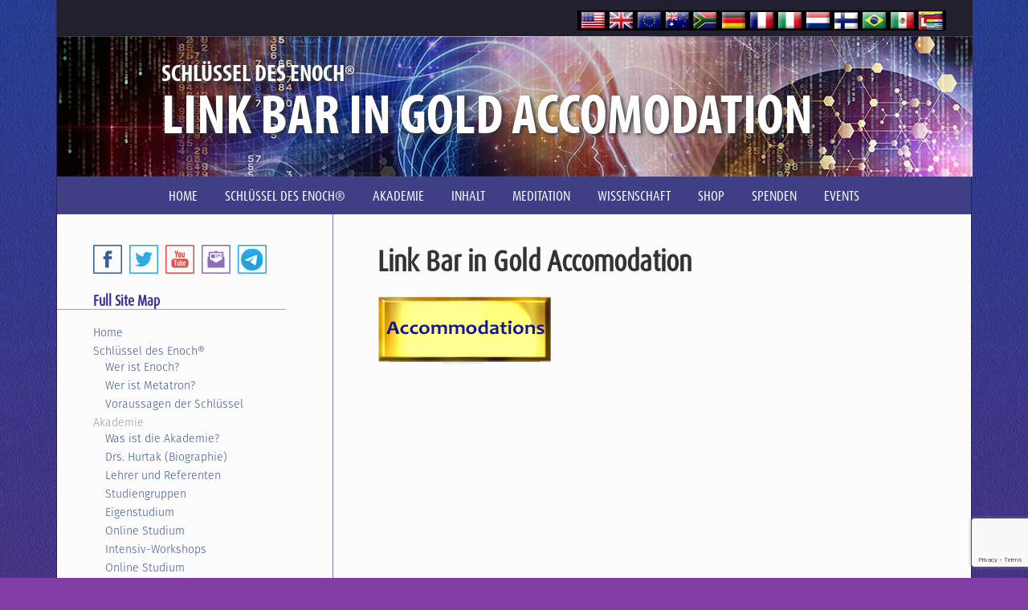

--- FILE ---
content_type: text/html; charset=UTF-8
request_url: https://www.schluesseldesenoch.org/?attachment_id=1670
body_size: 58135
content:
<!DOCTYPE html>
<html lang="de">
<head >
<meta charset="UTF-8" />

<link rel="stylesheet" href="https://www.schluesseldesenoch.org/wp-content/themes/koe/style.css?1532216932" type="text/css" media="screen" />
<!--[if lte IE 8]>
	<link rel="stylesheet" href="https://www.schluesseldesenoch.org/wp-content/themes/koe/ie8.css?1532216932" type="text/css" media="screen" />
<![endif]-->
<meta name="viewport" content="width=device-width, initial-scale=1.0"/>

<link rel="shortcut icon" href="https://www.schluesseldesenoch.org/wp-content/themes/koe/images/favicon.ico" type="image/x-icon" />
<link rel="shortcut icon" href="https://www.schluesseldesenoch.org/wp-content/themes/koe/images/favicon.png" type="image/x-icon" />
<script src="//use.typekit.net/ald2yxu.js"></script>
<script>try{Typekit.load();}catch(e){}</script>
	<meta name='robots' content='index, follow, max-image-preview:large, max-snippet:-1, max-video-preview:-1' />
	<style>img:is([sizes="auto" i], [sizes^="auto," i]) { contain-intrinsic-size: 3000px 1500px }</style>
	
	<!-- This site is optimized with the Yoast SEO plugin v26.8 - https://yoast.com/product/yoast-seo-wordpress/ -->
	<title>Link Bar in Gold Accomodation - Die Schlüssel des Enoch® Schweiz, Deutschland, Österreich, Offizielle Seite von Dr. J.J. Hurtak</title>
	<link rel="canonical" href="https://www.schluesseldesenoch.org/" />
	<meta property="og:locale" content="de_DE" />
	<meta property="og:type" content="article" />
	<meta property="og:title" content="Link Bar in Gold Accomodation - Die Schlüssel des Enoch® Schweiz, Deutschland, Österreich, Offizielle Seite von Dr. J.J. Hurtak" />
	<meta property="og:url" content="https://www.schluesseldesenoch.org/" />
	<meta property="og:site_name" content="Die Schlüssel des Enoch® Schweiz, Deutschland, Österreich, Offizielle Seite von Dr. J.J. Hurtak" />
	<meta property="og:image" content="https://www.schluesseldesenoch.org" />
	<meta property="og:image:width" content="216" />
	<meta property="og:image:height" content="86" />
	<meta property="og:image:type" content="image/jpeg" />
	<script type="application/ld+json" class="yoast-schema-graph">{"@context":"https://schema.org","@graph":[{"@type":"WebPage","@id":"https://www.schluesseldesenoch.org/","url":"https://www.schluesseldesenoch.org/","name":"Link Bar in Gold Accomodation - Die Schlüssel des Enoch® Schweiz, Deutschland, Österreich, Offizielle Seite von Dr. J.J. Hurtak","isPartOf":{"@id":"https://www.schluesseldesenoch.org/#website"},"primaryImageOfPage":{"@id":"https://www.schluesseldesenoch.org/#primaryimage"},"image":{"@id":"https://www.schluesseldesenoch.org/#primaryimage"},"thumbnailUrl":"https://www.schluesseldesenoch.org/wp-content/uploads/Link-Bar-in-Gold-Accomodation.jpg","datePublished":"2015-12-31T22:47:18+00:00","breadcrumb":{"@id":"https://www.schluesseldesenoch.org/#breadcrumb"},"inLanguage":"de","potentialAction":[{"@type":"ReadAction","target":["https://www.schluesseldesenoch.org/"]}]},{"@type":"ImageObject","inLanguage":"de","@id":"https://www.schluesseldesenoch.org/#primaryimage","url":"https://www.schluesseldesenoch.org/wp-content/uploads/Link-Bar-in-Gold-Accomodation.jpg","contentUrl":"https://www.schluesseldesenoch.org/wp-content/uploads/Link-Bar-in-Gold-Accomodation.jpg","width":216,"height":86},{"@type":"BreadcrumbList","@id":"https://www.schluesseldesenoch.org/#breadcrumb","itemListElement":[{"@type":"ListItem","position":1,"name":"Home","item":"https://www.schluesseldesenoch.org/"},{"@type":"ListItem","position":2,"name":"Link Bar in Gold Accomodation"}]},{"@type":"WebSite","@id":"https://www.schluesseldesenoch.org/#website","url":"https://www.schluesseldesenoch.org/","name":"Die Schlüssel des Enoch® Schweiz, Deutschland, Österreich, Offizielle Seite von Dr. J.J. Hurtak","description":"","potentialAction":[{"@type":"SearchAction","target":{"@type":"EntryPoint","urlTemplate":"https://www.schluesseldesenoch.org/?s={search_term_string}"},"query-input":{"@type":"PropertyValueSpecification","valueRequired":true,"valueName":"search_term_string"}}],"inLanguage":"de"}]}</script>
	<!-- / Yoast SEO plugin. -->


<link rel="alternate" type="application/rss+xml" title="Die Schlüssel des Enoch® Schweiz, Deutschland, Österreich, Offizielle Seite von Dr. J.J. Hurtak &raquo; Feed" href="https://www.schluesseldesenoch.org/feed/" />
<link rel="alternate" type="application/rss+xml" title="Die Schlüssel des Enoch® Schweiz, Deutschland, Österreich, Offizielle Seite von Dr. J.J. Hurtak &raquo; Kommentar-Feed" href="https://www.schluesseldesenoch.org/comments/feed/" />
<script type="text/javascript">
/* <![CDATA[ */
window._wpemojiSettings = {"baseUrl":"https:\/\/s.w.org\/images\/core\/emoji\/16.0.1\/72x72\/","ext":".png","svgUrl":"https:\/\/s.w.org\/images\/core\/emoji\/16.0.1\/svg\/","svgExt":".svg","source":{"concatemoji":"https:\/\/www.schluesseldesenoch.org\/wp-includes\/js\/wp-emoji-release.min.js?ver=6.8.3"}};
/*! This file is auto-generated */
!function(s,n){var o,i,e;function c(e){try{var t={supportTests:e,timestamp:(new Date).valueOf()};sessionStorage.setItem(o,JSON.stringify(t))}catch(e){}}function p(e,t,n){e.clearRect(0,0,e.canvas.width,e.canvas.height),e.fillText(t,0,0);var t=new Uint32Array(e.getImageData(0,0,e.canvas.width,e.canvas.height).data),a=(e.clearRect(0,0,e.canvas.width,e.canvas.height),e.fillText(n,0,0),new Uint32Array(e.getImageData(0,0,e.canvas.width,e.canvas.height).data));return t.every(function(e,t){return e===a[t]})}function u(e,t){e.clearRect(0,0,e.canvas.width,e.canvas.height),e.fillText(t,0,0);for(var n=e.getImageData(16,16,1,1),a=0;a<n.data.length;a++)if(0!==n.data[a])return!1;return!0}function f(e,t,n,a){switch(t){case"flag":return n(e,"\ud83c\udff3\ufe0f\u200d\u26a7\ufe0f","\ud83c\udff3\ufe0f\u200b\u26a7\ufe0f")?!1:!n(e,"\ud83c\udde8\ud83c\uddf6","\ud83c\udde8\u200b\ud83c\uddf6")&&!n(e,"\ud83c\udff4\udb40\udc67\udb40\udc62\udb40\udc65\udb40\udc6e\udb40\udc67\udb40\udc7f","\ud83c\udff4\u200b\udb40\udc67\u200b\udb40\udc62\u200b\udb40\udc65\u200b\udb40\udc6e\u200b\udb40\udc67\u200b\udb40\udc7f");case"emoji":return!a(e,"\ud83e\udedf")}return!1}function g(e,t,n,a){var r="undefined"!=typeof WorkerGlobalScope&&self instanceof WorkerGlobalScope?new OffscreenCanvas(300,150):s.createElement("canvas"),o=r.getContext("2d",{willReadFrequently:!0}),i=(o.textBaseline="top",o.font="600 32px Arial",{});return e.forEach(function(e){i[e]=t(o,e,n,a)}),i}function t(e){var t=s.createElement("script");t.src=e,t.defer=!0,s.head.appendChild(t)}"undefined"!=typeof Promise&&(o="wpEmojiSettingsSupports",i=["flag","emoji"],n.supports={everything:!0,everythingExceptFlag:!0},e=new Promise(function(e){s.addEventListener("DOMContentLoaded",e,{once:!0})}),new Promise(function(t){var n=function(){try{var e=JSON.parse(sessionStorage.getItem(o));if("object"==typeof e&&"number"==typeof e.timestamp&&(new Date).valueOf()<e.timestamp+604800&&"object"==typeof e.supportTests)return e.supportTests}catch(e){}return null}();if(!n){if("undefined"!=typeof Worker&&"undefined"!=typeof OffscreenCanvas&&"undefined"!=typeof URL&&URL.createObjectURL&&"undefined"!=typeof Blob)try{var e="postMessage("+g.toString()+"("+[JSON.stringify(i),f.toString(),p.toString(),u.toString()].join(",")+"));",a=new Blob([e],{type:"text/javascript"}),r=new Worker(URL.createObjectURL(a),{name:"wpTestEmojiSupports"});return void(r.onmessage=function(e){c(n=e.data),r.terminate(),t(n)})}catch(e){}c(n=g(i,f,p,u))}t(n)}).then(function(e){for(var t in e)n.supports[t]=e[t],n.supports.everything=n.supports.everything&&n.supports[t],"flag"!==t&&(n.supports.everythingExceptFlag=n.supports.everythingExceptFlag&&n.supports[t]);n.supports.everythingExceptFlag=n.supports.everythingExceptFlag&&!n.supports.flag,n.DOMReady=!1,n.readyCallback=function(){n.DOMReady=!0}}).then(function(){return e}).then(function(){var e;n.supports.everything||(n.readyCallback(),(e=n.source||{}).concatemoji?t(e.concatemoji):e.wpemoji&&e.twemoji&&(t(e.twemoji),t(e.wpemoji)))}))}((window,document),window._wpemojiSettings);
/* ]]> */
</script>
<style id='wp-emoji-styles-inline-css' type='text/css'>

	img.wp-smiley, img.emoji {
		display: inline !important;
		border: none !important;
		box-shadow: none !important;
		height: 1em !important;
		width: 1em !important;
		margin: 0 0.07em !important;
		vertical-align: -0.1em !important;
		background: none !important;
		padding: 0 !important;
	}
</style>
<link rel='stylesheet' id='contact-form-7-css' href='https://www.schluesseldesenoch.org/wp-content/plugins/contact-form-7/includes/css/styles.css?ver=6.1.4' type='text/css' media='all' />
<link rel='stylesheet' id='hamburger.css-css' href='https://www.schluesseldesenoch.org/wp-content/plugins/wp-responsive-menu/assets/css/wpr-hamburger.css?ver=3.2.1' type='text/css' media='all' />
<link rel='stylesheet' id='wprmenu.css-css' href='https://www.schluesseldesenoch.org/wp-content/plugins/wp-responsive-menu/assets/css/wprmenu.css?ver=3.2.1' type='text/css' media='all' />
<style id='wprmenu.css-inline-css' type='text/css'>
@media only screen and ( max-width: 800px ) {html body div.wprm-wrapper {overflow: scroll;}#wprmenu_bar {background-image: url();background-size: cover ;background-repeat: repeat;}#wprmenu_bar {background-color: #0d0d0d;}html body div#mg-wprm-wrap .wpr_submit .icon.icon-search {color: #ffffff;}#wprmenu_bar .menu_title,#wprmenu_bar .wprmenu_icon_menu,#wprmenu_bar .menu_title a {color: #f2f2f2;}#wprmenu_bar .menu_title a {font-size: 20px;font-weight: normal;}#mg-wprm-wrap li.menu-item a {font-size: 15px;text-transform: uppercase;font-weight: normal;}#mg-wprm-wrap li.menu-item-has-children ul.sub-menu a {font-size: 15px;text-transform: uppercase;font-weight: normal;}#mg-wprm-wrap li.current-menu-item > a {background: #d53f3f;}#mg-wprm-wrap li.current-menu-item > a,#mg-wprm-wrap li.current-menu-item span.wprmenu_icon{color: #ffffff !important;}#mg-wprm-wrap {background-color: #3f3f85;}.cbp-spmenu-push-toright,.cbp-spmenu-push-toright .mm-slideout {left: 60% ;}.cbp-spmenu-push-toleft {left: -60% ;}#mg-wprm-wrap.cbp-spmenu-right,#mg-wprm-wrap.cbp-spmenu-left,#mg-wprm-wrap.cbp-spmenu-right.custom,#mg-wprm-wrap.cbp-spmenu-left.custom,.cbp-spmenu-vertical {width: 60%;max-width: 400px;}#mg-wprm-wrap ul#wprmenu_menu_ul li.menu-item a,div#mg-wprm-wrap ul li span.wprmenu_icon {color: #cfcfcf;}#mg-wprm-wrap ul#wprmenu_menu_ul li.menu-item:valid ~ a{color: #ffffff;}#mg-wprm-wrap ul#wprmenu_menu_ul li.menu-item a:hover {background: #d53f3f;color: #4c4ca8 !important;}div#mg-wprm-wrap ul>li:hover>span.wprmenu_icon {color: #4c4ca8 !important;}.wprmenu_bar .hamburger-inner,.wprmenu_bar .hamburger-inner::before,.wprmenu_bar .hamburger-inner::after {background: #ffffff;}.wprmenu_bar .hamburger:hover .hamburger-inner,.wprmenu_bar .hamburger:hover .hamburger-inner::before,.wprmenu_bar .hamburger:hover .hamburger-inner::after {background: #ffffff;}div.wprmenu_bar div.hamburger{padding-right: 6px !important;}#wprmenu_menu.left {width:60%;left: -60%;right: auto;}#wprmenu_menu.right {width:60%;right: -60%;left: auto;}html body div#wprmenu_bar {height : 42px;}#mg-wprm-wrap.cbp-spmenu-left,#mg-wprm-wrap.cbp-spmenu-right,#mg-widgetmenu-wrap.cbp-spmenu-widget-left,#mg-widgetmenu-wrap.cbp-spmenu-widget-right {top: 42px !important;}.wprmenu_bar .hamburger {float: left;}.wprmenu_bar #custom_menu_icon.hamburger {top: px;left: px;float: left !important;background-color: #cccccc;}.nav-primary,.sidebar-primary{ display: none !important; }.wpr_custom_menu #custom_menu_icon {display: block;}html { padding-top: 42px !important; }#wprmenu_bar,#mg-wprm-wrap { display: block; }div#wpadminbar { position: fixed; }}
</style>
<link rel='stylesheet' id='wpr_icons-css' href='https://www.schluesseldesenoch.org/wp-content/plugins/wp-responsive-menu/inc/assets/icons/wpr-icons.css?ver=3.2.1' type='text/css' media='all' />
<script type="text/javascript" src="https://www.schluesseldesenoch.org/wp-includes/js/jquery/jquery.min.js?ver=3.7.1" id="jquery-core-js"></script>
<script type="text/javascript" src="https://www.schluesseldesenoch.org/wp-includes/js/jquery/jquery-migrate.min.js?ver=3.4.1" id="jquery-migrate-js"></script>
<script type="text/javascript" src="https://www.schluesseldesenoch.org/wp-content/plugins/wp-responsive-menu/assets/js/modernizr.custom.js?ver=3.2.1" id="modernizr-js"></script>
<script type="text/javascript" src="https://www.schluesseldesenoch.org/wp-content/plugins/wp-responsive-menu/assets/js/touchSwipe.js?ver=3.2.1" id="touchSwipe-js"></script>
<script type="text/javascript" id="wprmenu.js-js-extra">
/* <![CDATA[ */
var wprmenu = {"zooming":"","from_width":"800","push_width":"400","menu_width":"60","parent_click":"","swipe":"","enable_overlay":"","wprmenuDemoId":""};
/* ]]> */
</script>
<script type="text/javascript" src="https://www.schluesseldesenoch.org/wp-content/plugins/wp-responsive-menu/assets/js/wprmenu.js?ver=3.2.1" id="wprmenu.js-js"></script>
<script type="text/javascript" id="koe-js-extra">
/* <![CDATA[ */
var usrDevice = "desktop";
/* ]]> */
</script>
<script type="text/javascript" src="https://www.schluesseldesenoch.org/wp-content/themes/koe/lib/js/koe.js?ver=6.8.3" id="koe-js"></script>
<link rel="https://api.w.org/" href="https://www.schluesseldesenoch.org/wp-json/" /><link rel="alternate" title="JSON" type="application/json" href="https://www.schluesseldesenoch.org/wp-json/wp/v2/media/1670" /><link rel="EditURI" type="application/rsd+xml" title="RSD" href="https://www.schluesseldesenoch.org/xmlrpc.php?rsd" />
<link rel='shortlink' href='https://www.schluesseldesenoch.org/?p=1670' />
<link rel="alternate" title="oEmbed (JSON)" type="application/json+oembed" href="https://www.schluesseldesenoch.org/wp-json/oembed/1.0/embed?url=https%3A%2F%2Fwww.schluesseldesenoch.org%2F%3Fattachment_id%3D1670" />
<link rel="alternate" title="oEmbed (XML)" type="text/xml+oembed" href="https://www.schluesseldesenoch.org/wp-json/oembed/1.0/embed?url=https%3A%2F%2Fwww.schluesseldesenoch.org%2F%3Fattachment_id%3D1670&#038;format=xml" />

<style type="text/css">.contact .social-feather,
.catalog .social-feather {
	display: none;
}</style>
<style>
.synved-social-resolution-single {
display: inline-block;
}
.synved-social-resolution-normal {
display: inline-block;
}
.synved-social-resolution-hidef {
display: none;
}

@media only screen and (min--moz-device-pixel-ratio: 2),
only screen and (-o-min-device-pixel-ratio: 2/1),
only screen and (-webkit-min-device-pixel-ratio: 2),
only screen and (min-device-pixel-ratio: 2),
only screen and (min-resolution: 2dppx),
only screen and (min-resolution: 192dpi) {
	.synved-social-resolution-normal {
	display: none;
	}
	.synved-social-resolution-hidef {
	display: inline-block;
	}
}
</style>	<style>
	.site-header .wrap { background-image: url(https://www.schluesseldesenoch.org/wp-content/uploads/KOE_interior-hdr-consciousness1140.jpg); }
	</style>
<style id="sccss">.home .overlay-book-wrap {
    left: -120px;
}
.home .slider-overlay h3 {
    font-size: 4.5em;
}

.footer-widgets li .footer-social a.telegram {
    background-position: -144px 0;
}

.sidebar-primary .sidebar-social a.telegram {
    background-position: -144px 0;
}

</style></head>
<body class="attachment wp-singular attachment-template-default single single-attachment postid-1670 attachmentid-1670 attachment-jpeg wp-theme-genesis wp-child-theme-koe header-full-width sidebar-content genesis-breadcrumbs-hidden genesis-footer-widgets-visible"><div class="site-container"><header class="site-header"><div class="wrap"><div class="title-area"><p class="site-title"><a href="https://www.schluesseldesenoch.org/">Die Schlüssel des Enoch® Schweiz, Deutschland, Österreich, Offizielle Seite von Dr. J.J. Hurtak</a></p></div><div class="language-bar widget-wrap">			<div class="textwidget"><ul>
<li class="language-bar-title"><img class="language-bar-title-logo" src="/wp-content/uploads/KOEflag-bar.png" alt="" /><span class="language-bar-current-site">Deutsch </span>
<ul>
	<li><a href="https://keysofenoch.org/" target="_blank">EN - North America</a></li> 
	<li><a href="https://keysofenoch.eu" target="_blank">EN - Europe</a></li>
	<li><a href="https://keysofenoch.co.za/" target="_blank">EN - South Africa</a></li>
	<li><a href="https://keysofenoch.org.au/" target="_blank">EN - Australia</a></li>  
	<li><a href="https://clavesdeenoc.org/" target="_blank">Español</a></li>
	<li><a href="https://clesdenoch.org/" target="_blank">Français</a></li>           
	<li><a href="https://keysofenoch.co.il" target="_blank">עברית</a></li>
	<li><a href="https://chiavidienoch.org/" target="_blank">Italiano</a></li>    
	<li><a href="https://sleutelsvanenoch.nl" target="_blank">Nederlands</a></li>
<li><a href="https://kluczehenocha.pl/"target=" target="_blank">Polskie</a></li>
    	<li><a href="https://www.chavesdeenoch.org/" target="_blank">Português </a></li>
	<li><a href="https://www.keysofenoch.ru/" target="_blank">Русский‬ </a></li>
<li><a href="https://cheileluienoh.org/" target="_blank">Română</a></li>
<li><a href="https://eenokinavaimet.org" target="_blank">Suomi</a></li>
</ul>
</ul></div>
		</div>
	<div class="header-page-title">
		<div class="header-page-title-wrap">
			<h3>Schlüssel des Enoch<span class="reg">&reg;</span></h3>
			<h2>Link Bar in Gold Accomodation</h2>
		</div>
	</div>
</div></header><nav class="nav-primary" aria-label="Haupt"><div class="wrap"><ul id="menu-primary" class="menu genesis-nav-menu menu-primary"><li id="menu-item-25" class="menu-item menu-item-type-post_type menu-item-object-page menu-item-home menu-item-25"><a href="https://www.schluesseldesenoch.org/"><span >Home</span></a></li>
<li id="menu-item-1871" class="menu-item menu-item-type-post_type menu-item-object-page menu-item-has-children menu-item-1871"><a href="https://www.schluesseldesenoch.org/schluessel-des-enoch/"><span >Schlüssel des Enoch®</span></a>
<ul class="sub-menu">
	<li id="menu-item-1909" class="menu-item menu-item-type-post_type menu-item-object-page menu-item-1909"><a href="https://www.schluesseldesenoch.org/schluessel-des-enoch/wer-ist-enoch/"><span >Wer ist Enoch?</span></a></li>
	<li id="menu-item-2378" class="menu-item menu-item-type-post_type menu-item-object-page menu-item-2378"><a href="https://www.schluesseldesenoch.org/schluessel-des-enoch/wer-ist-metatron/"><span >Wer ist Metatron?</span></a></li>
	<li id="menu-item-2309" class="menu-item menu-item-type-post_type menu-item-object-post menu-item-2309"><a href="https://www.schluesseldesenoch.org/voraussagen-der-schluessel/"><span >Voraussagen der Schlüssel</span></a></li>
</ul>
</li>
<li id="menu-item-22" class="nolink menu-item menu-item-type-post_type menu-item-object-page menu-item-has-children menu-item-22"><a href="https://www.schluesseldesenoch.org/die-akademie/"><span >Akademie</span></a>
<ul class="sub-menu">
	<li id="menu-item-1875" class="menu-item menu-item-type-post_type menu-item-object-page menu-item-1875"><a href="https://www.schluesseldesenoch.org/die-akademie/was-ist-die-akademie/"><span >Was ist die Akademie?</span></a></li>
	<li id="menu-item-1173" class="menu-item menu-item-type-post_type menu-item-object-page menu-item-1173"><a href="https://www.schluesseldesenoch.org/hurtaks-biographie/"><span >Drs. Hurtak (Biographie)</span></a></li>
	<li id="menu-item-1880" class="menu-item menu-item-type-post_type menu-item-object-page menu-item-1880"><a href="https://www.schluesseldesenoch.org/die-akademie/lehrer-und-referenten/"><span >Lehrer und Referenten</span></a></li>
	<li id="menu-item-114" class="menu-item menu-item-type-post_type menu-item-object-page menu-item-114"><a href="https://www.schluesseldesenoch.org/studium/studiengruppen/"><span >Studiengruppen</span></a></li>
	<li id="menu-item-3405" class="menu-item menu-item-type-post_type menu-item-object-page menu-item-3405"><a href="https://www.schluesseldesenoch.org/events/jahreskongress/"><span >Europäischer Kongress</span></a></li>
	<li id="menu-item-1933" class="menu-item menu-item-type-post_type menu-item-object-page menu-item-1933"><a href="https://www.schluesseldesenoch.org/studium/eigenstudium/"><span >Eigenstudium</span></a></li>
	<li id="menu-item-2379" class="menu-item menu-item-type-post_type menu-item-object-page menu-item-2379"><a href="https://www.schluesseldesenoch.org/inhalt/online-lektionen/"><span >Schlüssel-Lektionen</span></a></li>
	<li id="menu-item-3634" class="menu-item menu-item-type-post_type menu-item-object-page menu-item-3634"><a href="https://www.schluesseldesenoch.org/sommer-sing-retreat/"><span >Sommer-Sing-Retreat</span></a></li>
	<li id="menu-item-1930" class="menu-item menu-item-type-post_type menu-item-object-page menu-item-1930"><a href="https://www.schluesseldesenoch.org/studium/intensiv-workshops-2/"><span >Intensiv-Workshops</span></a></li>
	<li id="menu-item-2923" class="menu-item menu-item-type-post_type menu-item-object-page menu-item-2923"><a href="https://www.schluesseldesenoch.org/events/naechstes-webinar/"><span >Online Studium</span></a></li>
	<li id="menu-item-126" class="menu-item menu-item-type-post_type menu-item-object-page menu-item-126"><a href="https://www.schluesseldesenoch.org/die-akademie/jahresbotschaft/"><span >Jahresbotschaft</span></a></li>
	<li id="menu-item-1958" class="menu-item menu-item-type-post_type menu-item-object-page menu-item-1958"><a href="https://www.schluesseldesenoch.org/die-akademie/kontakt/"><span >Kontaktformular</span></a></li>
</ul>
</li>
<li id="menu-item-27" class="nolink menu-item menu-item-type-post_type menu-item-object-page menu-item-has-children menu-item-27"><a href="https://www.schluesseldesenoch.org/inhalt/"><span >Inhalt</span></a>
<ul class="sub-menu">
	<li id="menu-item-2580" class="menu-item menu-item-type-post_type menu-item-object-page menu-item-2580"><a href="https://www.schluesseldesenoch.org/neuigkeiten/"><span >Neuigkeiten</span></a></li>
	<li id="menu-item-98" class="menu-item menu-item-type-post_type menu-item-object-page menu-item-98"><a href="https://www.schluesseldesenoch.org/inhalt/online-lektionen/"><span >Schlüssel Lektionen</span></a></li>
	<li id="menu-item-117" class="menu-item menu-item-type-post_type menu-item-object-page menu-item-117"><a href="https://www.schluesseldesenoch.org/inhalt/artikel/"><span >Artikel</span></a></li>
	<li id="menu-item-1908" class="menu-item menu-item-type-post_type menu-item-object-page menu-item-1908"><a href="https://www.schluesseldesenoch.org/inhalt/spirituelle-symbole/"><span >Spirituelle Symbole</span></a></li>
	<li id="menu-item-1906" class="menu-item menu-item-type-post_type menu-item-object-page menu-item-1906"><a href="https://www.schluesseldesenoch.org/inhalt/fragen-und-antworten/"><span >Fragen und Antworten</span></a></li>
	<li id="menu-item-660" class="menu-item menu-item-type-custom menu-item-object-custom menu-item-660"><a target="_blank" href="https://www.youtube.com/user/KeysofEnochTV"><span >Youtube TV (Englisch)</span></a></li>
	<li id="menu-item-568" class="menu-item menu-item-type-post_type menu-item-object-page menu-item-568"><a href="https://www.schluesseldesenoch.org/video-interviews/"><span >Video Interviews (in Englisch)</span></a></li>
	<li id="menu-item-1036" class="menu-item menu-item-type-post_type menu-item-object-page menu-item-1036"><a href="https://www.schluesseldesenoch.org/hurtak-audio-interviews/"><span >Audio Interviews (in Englisch)</span></a></li>
</ul>
</li>
<li id="menu-item-2385" class="menu-item menu-item-type-custom menu-item-object-custom menu-item-has-children menu-item-2385"><a href="#"><span >Meditation</span></a>
<ul class="sub-menu">
	<li id="menu-item-1911" class="menu-item menu-item-type-post_type menu-item-object-page menu-item-1911"><a href="https://www.schluesseldesenoch.org/meditation/heilige-namen-gottes/"><span >Heilige Namen Gottes</span></a></li>
	<li id="menu-item-1912" class="menu-item menu-item-type-post_type menu-item-object-page menu-item-1912"><a href="https://www.schluesseldesenoch.org/meditation/warum-spirituelle-praxis/"><span >Warum spirituelle Praxis?</span></a></li>
	<li id="menu-item-140" class="menu-item menu-item-type-post_type menu-item-object-page menu-item-140"><a href="https://www.schluesseldesenoch.org/meditation/meditation-und-gebet/"><span >Meditation und Gebet</span></a></li>
	<li id="menu-item-1095" class="menu-item menu-item-type-post_type menu-item-object-page menu-item-1095"><a href="https://www.schluesseldesenoch.org/meditation/eine-visualisation-fuer-den-frieden/"><span >Visualisation für den Frieden</span></a></li>
</ul>
</li>
<li id="menu-item-24" class="menu-item menu-item-type-post_type menu-item-object-page menu-item-has-children menu-item-24"><a href="https://www.schluesseldesenoch.org/neues-aus-der-wissenschaft/"><span >Wissenschaft</span></a>
<ul class="sub-menu">
	<li id="menu-item-2363" class="menu-item menu-item-type-post_type menu-item-object-page menu-item-2363"><a href="https://www.schluesseldesenoch.org/zeitschrift-future-history/"><span >Zeitschrift Future History</span></a></li>
</ul>
</li>
<li id="menu-item-1293" class="menu-item menu-item-type-custom menu-item-object-custom menu-item-1293"><a target="_blank" href="http://shop.schluesseldesenoch.org"><span >Shop</span></a></li>
<li id="menu-item-20" class="menu-item menu-item-type-post_type menu-item-object-page menu-item-20"><a href="https://www.schluesseldesenoch.org/spenden/"><span >Spenden</span></a></li>
<li id="menu-item-93" class="nolink menu-item menu-item-type-post_type menu-item-object-page menu-item-has-children menu-item-93"><a href="https://www.schluesseldesenoch.org/events-2/"><span >Events</span></a>
<ul class="sub-menu">
	<li id="menu-item-1975" class="menu-item menu-item-type-post_type menu-item-object-page menu-item-1975"><a href="https://www.schluesseldesenoch.org/events/jahreskongress/"><span >Jahreskongress</span></a></li>
	<li id="menu-item-3633" class="menu-item menu-item-type-post_type menu-item-object-page menu-item-3633"><a href="https://www.schluesseldesenoch.org/sommer-sing-retreat/"><span >Sommer-Sing-Retreat</span></a></li>
	<li id="menu-item-1936" class="menu-item menu-item-type-post_type menu-item-object-page menu-item-1936"><a href="https://www.schluesseldesenoch.org/studium/intensiv-workshops-2/"><span >Workshops</span></a></li>
	<li id="menu-item-1937" class="menu-item menu-item-type-post_type menu-item-object-page menu-item-1937"><a href="https://www.schluesseldesenoch.org/events/naechstes-webinar/"><span >Webinare</span></a></li>
	<li id="menu-item-3680" class="menu-item menu-item-type-post_type menu-item-object-page menu-item-3680"><a href="https://www.schluesseldesenoch.org/spezielles-webinar-2/"><span >Spezielles Webinar</span></a></li>
	<li id="menu-item-2777" class="menu-item menu-item-type-post_type menu-item-object-page menu-item-2777"><a href="https://www.schluesseldesenoch.org/events/studienreisen/"><span >Studienreisen</span></a></li>
	<li id="menu-item-1701" class="menu-item menu-item-type-post_type menu-item-object-page menu-item-1701"><a href="https://www.schluesseldesenoch.org/events/"><span >Aktuelle Events</span></a></li>
	<li id="menu-item-1308" class="menu-item menu-item-type-post_type menu-item-object-page menu-item-1308"><a href="https://www.schluesseldesenoch.org/events/fruehere-kongresse/"><span >Frühere Kongresse</span></a></li>
</ul>
</li>
</ul></div></nav><div class="site-inner"><div class="content-sidebar-wrap"><main class="content"><article class="post-1670 attachment type-attachment status-inherit entry" aria-label="Link Bar in Gold Accomodation"><header class="entry-header"><h1 class="entry-title">Link Bar in Gold Accomodation</h1>
</header><div class="entry-content"><p class="attachment"><a href='https://www.schluesseldesenoch.org/wp-content/uploads/Link-Bar-in-Gold-Accomodation.jpg'><img decoding="async" width="216" height="86" src="https://www.schluesseldesenoch.org/wp-content/uploads/Link-Bar-in-Gold-Accomodation.jpg" class="attachment-medium size-medium" alt="" /></a></p>
</div><footer class="entry-footer"></footer></article></main><aside class="sidebar sidebar-primary widget-area" role="complementary" aria-label="Seitenspalte"><section id="text-9" class="widget widget_text"><div class="widget-wrap">			<div class="textwidget"><div class="sidebar-social">
<a href="https://www.facebook.com/groups/256399071042960/" class="facebook" target="_blank" title="Facebook"></a>
<a href="https://twitter.com/keysofenoch" class="twitter" target="_blank" title="Twitter"></a>
<a href="https://www.youtube.com/user/KeysofEnochTV" class="youtube" target="_blank" title="YouTube"></a>
<a href="/the-academy/contact/" class="email" title="Contact us"></a>
<a href="https://telegram.org/" class="telegram" target="_blank" title="Telegram Messenger"></a>
</div></div>
		</div></section>
<section id="nav_menu-2" class="widget widget_nav_menu"><div class="widget-wrap"><h4 class="widget-title widgettitle">Full Site Map</h4>
<div class="menu-sidebarnav-container"><ul id="menu-sidebarnav" class="menu"><li id="menu-item-526" class="menu-item menu-item-type-post_type menu-item-object-page menu-item-home menu-item-526"><a href="https://www.schluesseldesenoch.org/">Home</a></li>
<li id="menu-item-1870" class="menu-item menu-item-type-post_type menu-item-object-page menu-item-has-children menu-item-1870"><a href="https://www.schluesseldesenoch.org/schluessel-des-enoch/">Schlüssel des Enoch®</a>
<ul class="sub-menu">
	<li id="menu-item-1903" class="menu-item menu-item-type-post_type menu-item-object-page menu-item-1903"><a href="https://www.schluesseldesenoch.org/schluessel-des-enoch/wer-ist-enoch/">Wer ist Enoch?</a></li>
	<li id="menu-item-2377" class="menu-item menu-item-type-post_type menu-item-object-page menu-item-2377"><a href="https://www.schluesseldesenoch.org/schluessel-des-enoch/wer-ist-metatron/">Wer ist Metatron?</a></li>
	<li id="menu-item-2310" class="menu-item menu-item-type-post_type menu-item-object-post menu-item-2310"><a href="https://www.schluesseldesenoch.org/voraussagen-der-schluessel/">Voraussagen der Schlüssel</a></li>
</ul>
</li>
<li id="menu-item-555" class="nolink menu-item menu-item-type-post_type menu-item-object-page menu-item-has-children menu-item-555"><a href="https://www.schluesseldesenoch.org/die-akademie/">Akademie</a>
<ul class="sub-menu">
	<li id="menu-item-1876" class="menu-item menu-item-type-post_type menu-item-object-page menu-item-1876"><a href="https://www.schluesseldesenoch.org/die-akademie/was-ist-die-akademie/">Was ist die Akademie?</a></li>
	<li id="menu-item-1174" class="menu-item menu-item-type-post_type menu-item-object-page menu-item-1174"><a href="https://www.schluesseldesenoch.org/hurtaks-biographie/">Drs. Hurtak (Biographie)</a></li>
	<li id="menu-item-1879" class="menu-item menu-item-type-post_type menu-item-object-page menu-item-1879"><a href="https://www.schluesseldesenoch.org/die-akademie/lehrer-und-referenten/">Lehrer und Referenten</a></li>
	<li id="menu-item-540" class="menu-item menu-item-type-post_type menu-item-object-page menu-item-540"><a href="https://www.schluesseldesenoch.org/studium/studiengruppen/">Studiengruppen</a></li>
	<li id="menu-item-1948" class="menu-item menu-item-type-post_type menu-item-object-page menu-item-1948"><a href="https://www.schluesseldesenoch.org/studium/eigenstudium/">Eigenstudium</a></li>
	<li id="menu-item-2380" class="menu-item menu-item-type-post_type menu-item-object-page menu-item-2380"><a href="https://www.schluesseldesenoch.org/inhalt/online-lektionen/">Online Studium</a></li>
	<li id="menu-item-1945" class="menu-item menu-item-type-post_type menu-item-object-page menu-item-1945"><a href="https://www.schluesseldesenoch.org/studium/intensiv-workshops-2/">Intensiv-Workshops</a></li>
	<li id="menu-item-1944" class="menu-item menu-item-type-post_type menu-item-object-page menu-item-1944"><a href="https://www.schluesseldesenoch.org/studium/offene-studientage/">Online Studium</a></li>
	<li id="menu-item-1943" class="menu-item menu-item-type-post_type menu-item-object-page menu-item-1943"><a href="https://www.schluesseldesenoch.org/studium/jahreskongress/">Europäischer Kongress</a></li>
	<li id="menu-item-559" class="menu-item menu-item-type-post_type menu-item-object-page menu-item-559"><a href="https://www.schluesseldesenoch.org/die-akademie/kontakt/">Kontaktformular</a></li>
	<li id="menu-item-544" class="menu-item menu-item-type-post_type menu-item-object-page menu-item-544"><a href="https://www.schluesseldesenoch.org/die-akademie/jahresbotschaft/">Jahresbotschaft</a></li>
	<li id="menu-item-541" class="menu-item menu-item-type-post_type menu-item-object-page menu-item-541"><a href="https://www.schluesseldesenoch.org/?page_id=108">Academy Web Talks</a></li>
</ul>
</li>
<li id="menu-item-527" class="nolink menu-item menu-item-type-post_type menu-item-object-page menu-item-has-children menu-item-527"><a href="https://www.schluesseldesenoch.org/inhalt/">Inhalt</a>
<ul class="sub-menu">
	<li id="menu-item-2581" class="menu-item menu-item-type-post_type menu-item-object-page menu-item-2581"><a href="https://www.schluesseldesenoch.org/neuigkeiten/">Neuigkeiten</a></li>
	<li id="menu-item-529" class="menu-item menu-item-type-post_type menu-item-object-page menu-item-has-children menu-item-529"><a href="https://www.schluesseldesenoch.org/inhalt/online-lektionen/">Schlüssel Lektionen</a>
	<ul class="sub-menu">
		<li id="menu-item-1040" class="menu-item menu-item-type-post_type menu-item-object-page menu-item-1040"><a href="https://www.schluesseldesenoch.org/inhalt/online-lektionen/dna-und-die-namen-gottes/">DNA und die Namen Gottes</a></li>
		<li id="menu-item-1039" class="menu-item menu-item-type-post_type menu-item-object-page menu-item-1039"><a href="https://www.schluesseldesenoch.org/inhalt/online-lektionen/die-plejaden/">Die Plejaden</a></li>
		<li id="menu-item-2458" class="menu-item menu-item-type-post_type menu-item-object-page menu-item-2458"><a href="https://www.schluesseldesenoch.org/inhalt/online-lektionen/protokommunikations-gebiete/">Protokommunikations-Gebiete der Erde</a></li>
	</ul>
</li>
	<li id="menu-item-537" class="menu-item menu-item-type-post_type menu-item-object-page menu-item-has-children menu-item-537"><a href="https://www.schluesseldesenoch.org/inhalt/artikel/">Artikel</a>
	<ul class="sub-menu">
		<li id="menu-item-1076" class="menu-item menu-item-type-post_type menu-item-object-post menu-item-1076"><a href="https://www.schluesseldesenoch.org/voraussagen-der-schluessel/">Voraussagen der Schlüssel</a></li>
		<li id="menu-item-1059" class="menu-item menu-item-type-post_type menu-item-object-post menu-item-1059"><a href="https://www.schluesseldesenoch.org/brasilien-ufos/">Brasilien UFO-Akten</a></li>
		<li id="menu-item-1061" class="menu-item menu-item-type-post_type menu-item-object-post menu-item-1061"><a href="https://www.schluesseldesenoch.org/geheimnisvolles-judas-evangelium/">Das Judas-Evangelium</a></li>
		<li id="menu-item-1062" class="menu-item menu-item-type-post_type menu-item-object-post menu-item-1062"><a href="https://www.schluesseldesenoch.org/der-los-lunas-stein/">Der Los Lunas Stein</a></li>
		<li id="menu-item-1067" class="menu-item menu-item-type-post_type menu-item-object-post menu-item-1067"><a href="https://www.schluesseldesenoch.org/pilger-auf-dem-planeten-erde/">Pilger auf dem Planeten Erde</a></li>
		<li id="menu-item-1068" class="menu-item menu-item-type-post_type menu-item-object-post menu-item-1068"><a href="https://www.schluesseldesenoch.org/wo-sind-die-mars-sonden/">Wo sind die Mars-Sonden?</a></li>
		<li id="menu-item-1065" class="menu-item menu-item-type-post_type menu-item-object-post menu-item-1065"><a href="https://www.schluesseldesenoch.org/die-gesichter-des-planeten-mars/">Die Gesichter des Planeten Mars</a></li>
		<li id="menu-item-1066" class="menu-item menu-item-type-post_type menu-item-object-post menu-item-1066"><a href="https://www.schluesseldesenoch.org/neue-kammern-in-der-pyramide/">Neue Kammern in der Großen Pyramide</a></li>
		<li id="menu-item-1064" class="menu-item menu-item-type-post_type menu-item-object-post menu-item-1064"><a href="https://www.schluesseldesenoch.org/aegypten-news/">Ägypten News</a></li>
	</ul>
</li>
	<li id="menu-item-1902" class="menu-item menu-item-type-post_type menu-item-object-page menu-item-1902"><a href="https://www.schluesseldesenoch.org/inhalt/spirituelle-symbole/">Spirituelle Symbole</a></li>
	<li id="menu-item-1904" class="menu-item menu-item-type-post_type menu-item-object-page menu-item-1904"><a href="https://www.schluesseldesenoch.org/inhalt/fragen-und-antworten/">Fragen und Antworten</a></li>
	<li id="menu-item-659" class="menu-item menu-item-type-custom menu-item-object-custom menu-item-659"><a target="_blank" href="https://www.youtube.com/user/KeysofEnochTV">Youtube TV (Englisch)</a></li>
	<li id="menu-item-1038" class="menu-item menu-item-type-post_type menu-item-object-page menu-item-1038"><a href="https://www.schluesseldesenoch.org/video-interviews/">Video Interviews (in Englisch)</a></li>
	<li id="menu-item-1037" class="menu-item menu-item-type-post_type menu-item-object-page menu-item-1037"><a href="https://www.schluesseldesenoch.org/hurtak-audio-interviews/">Audio Interviews (in Englisch)</a></li>
	<li id="menu-item-532" class="menu-item menu-item-type-post_type menu-item-object-page menu-item-532"><a href="https://www.schluesseldesenoch.org/inhalt/inter-religioeser-dialog/">Inter-Religiöser Dialog</a></li>
	<li id="menu-item-1346" class="menu-item menu-item-type-post_type menu-item-object-page menu-item-1346"><a href="https://www.schluesseldesenoch.org/?page_id=404">Planetarer Wandel</a></li>
</ul>
</li>
<li id="menu-item-2386" class="menu-item menu-item-type-custom menu-item-object-custom menu-item-has-children menu-item-2386"><a href="#">Meditation</a>
<ul class="sub-menu">
	<li id="menu-item-1899" class="menu-item menu-item-type-post_type menu-item-object-page menu-item-has-children menu-item-1899"><a href="https://www.schluesseldesenoch.org/meditation/heilige-namen-gottes/">Heilige Namen Gottes</a>
	<ul class="sub-menu">
		<li id="menu-item-578" class="menu-item menu-item-type-post_type menu-item-object-page menu-item-578"><a href="https://www.schluesseldesenoch.org/meditation/heilige-namen-gottes/hebraeisch-aramaeische-heilige-namen/">Hebräisch-Aramäische Heilige Namen</a></li>
		<li id="menu-item-579" class="menu-item menu-item-type-post_type menu-item-object-page menu-item-579"><a href="https://www.schluesseldesenoch.org/meditation/heilige-namen-gottes/griechische-heilige-namen/">Griechische Heilige Namen</a></li>
		<li id="menu-item-2402" class="menu-item menu-item-type-post_type menu-item-object-page menu-item-2402"><a href="https://www.schluesseldesenoch.org/meditation/heilige-namen-gottes/namen-der-goettlichen-mutter/">Namen der Göttlichen Mutter</a></li>
	</ul>
</li>
	<li id="menu-item-1900" class="menu-item menu-item-type-post_type menu-item-object-page menu-item-1900"><a href="https://www.schluesseldesenoch.org/meditation/warum-spirituelle-praxis/">Warum spirituelle Praxis?</a></li>
	<li id="menu-item-1968" class="menu-item menu-item-type-post_type menu-item-object-page menu-item-1968"><a href="https://www.schluesseldesenoch.org/meditation/meditation-und-gebet/">Meditation und Gebet</a></li>
	<li id="menu-item-1042" class="menu-item menu-item-type-post_type menu-item-object-page menu-item-1042"><a href="https://www.schluesseldesenoch.org/meditation/eine-visualisation-fuer-den-frieden/">Visualisation für den Frieden</a></li>
</ul>
</li>
<li id="menu-item-535" class="menu-item menu-item-type-post_type menu-item-object-page menu-item-has-children menu-item-535"><a href="https://www.schluesseldesenoch.org/neues-aus-der-wissenschaft/">Wissenschaft</a>
<ul class="sub-menu">
	<li id="menu-item-2362" class="menu-item menu-item-type-post_type menu-item-object-page menu-item-2362"><a href="https://www.schluesseldesenoch.org/zeitschrift-future-history/">Zeitschrift Future History</a></li>
</ul>
</li>
<li id="menu-item-1292" class="menu-item menu-item-type-custom menu-item-object-custom menu-item-1292"><a target="_blank" href="http://shop.schluesseldesenoch.org">Shop</a></li>
<li id="menu-item-547" class="menu-item menu-item-type-post_type menu-item-object-page menu-item-547"><a href="https://www.schluesseldesenoch.org/spenden/">Spenden</a></li>
<li id="menu-item-548" class="nolink menu-item menu-item-type-post_type menu-item-object-page menu-item-has-children menu-item-548"><a href="https://www.schluesseldesenoch.org/events-2/">Events</a>
<ul class="sub-menu">
	<li id="menu-item-1976" class="menu-item menu-item-type-post_type menu-item-object-page menu-item-1976"><a href="https://www.schluesseldesenoch.org/events/jahreskongress/">Jahreskongress</a></li>
	<li id="menu-item-1953" class="menu-item menu-item-type-post_type menu-item-object-page menu-item-1953"><a href="https://www.schluesseldesenoch.org/events/fruehere-kongresse/">Frühere Kongresse</a></li>
	<li id="menu-item-1950" class="menu-item menu-item-type-post_type menu-item-object-page menu-item-1950"><a href="https://www.schluesseldesenoch.org/studium/intensiv-workshops-2/">Workshops</a></li>
	<li id="menu-item-1951" class="menu-item menu-item-type-post_type menu-item-object-page menu-item-1951"><a href="https://www.schluesseldesenoch.org/events/naechstes-webinar/">Webinare</a></li>
	<li id="menu-item-1971" class="menu-item menu-item-type-post_type menu-item-object-page menu-item-1971"><a href="https://www.schluesseldesenoch.org/events/">Aktuelle Events</a></li>
</ul>
</li>
</ul></div></div></section>
</aside></div></div><div class="footer-widgets"><div class="wrap"><div class="widget-area footer-widgets-1 footer-widget-area"><section id="text-2" class="widget widget_text"><div class="widget-wrap">			<div class="textwidget"><ul class="footer-links">
<li>&#xA9;&nbsp;2026 <a href="http://www.affs.org/" target="_blank" style="display:inline-block">Akademie für die Wissenschaft der Zukunft</a><br>
Alle Rechte vorbehalten<br>
Hofplatz 7, 9220 Bischofszell, Schweiz<br>
<a href="&#x6d;a&#x69;&#108;&#x74;&#111;:&#x61;k&#x61;&#100;&#x65;&#109;i&#x65;&#64;&#x61;&#102;f&#x73;e&#x75;&#114;&#x6f;&#112;a&#x2e;o&#x72;&#103;">aka&#100;&#101;&#109;&#105;&#x65;&#x40;&#x61;&#x66;&#x66;&#x73;&#x65;uro&#112;&#97;&#46;&#111;&#114;&#x67;</a><br>
Telephon: 0041 71 7224700<br>
MO - DO 10h-12h<br />
<a href="http://www.schluesseldesenoch.org/impressum" target="_blank" style="display:inline-block">Impressum</a><br />
<a href="https://www.schluesseldesenoch.org/datenschutz/" target="_blank" style="display:inline-block">Datenschutz</a>
<div class="footer-social">
<a href="https://www.facebook.com/groups/256399071042960/" class="facebook" target="_blank" title="Facebook"></a>
<a href="https://twitter.com/keysofenoch" class="twitter" target="_blank" title="Twitter"></a>
<a href="https://www.youtube.com/user/KeysofEnochTV" class="youtube" target="_blank" title="YouTube"></a>
<a href="/die-akademie/Kontakt/" class="email" title="Kontakt"></a>
<a href="https://t.me/AFFS_EUROPA_DE/" class="telegram" target="_blank" title="Telegram Kanal"></a>
</div>
</li>

<li><b>Lehre</b><br>
<a href="/schluessel-des-enoch/">Überblick</a>
<a href="/inhalt/online-lektionen/">Online Lektionen</a>
<a href="/inhalt/inter-religioeser-dialog">Religionsübergreifend</a></li>

<li><b>Tätig werden</b><br>
<a href="/meditation/meditation-und-gebet/">Meditation | Gebet</a>
<a href="/meditation/eine-visualisation-fuer-den-frieden/">Friedensvisualisation</a>
<a href="/meditation/pilger-auf-dem-planeten-erde/">Planet im Wandel</a></li>

<li><b>Studium</b><br>
<a href="/studium/studiengruppen/">Studiengruppen</a>
<a href="/hurtak-audio-interviews/">Interviews</a>
<a href="/inhalt/artikel/">Artikel</a></li>

<li><b>Akademie</b><br>
<a href="/die-akademie/jahresbotschaft/">Jahresbotschaft</a>
<a href="/hurtaks-biographie/">Drs. Hurtak</a>
<a href="/studium/jahreskongress/">Europäischer Kongress</a></li>

<li class="footer-home-link"><a href="/"><b>Home</b></a>
<a href="/neuigkeiten/"><b>Neuigkeiten</b></a>
<a href="http://shop.schluesseldesenoch.org/" target="_blank"><b>Shop</b></a>
<a href="/spenden/"><b>Spenden</b></a></li>
</ul></div>
		</div></section>
</div></div></div><footer class="site-footer"><div class="wrap"><p>Copyright &#xA9;&nbsp;2026 · <a href="http://katwestcott.com">KOE</a> on <a href="https://www.studiopress.com/">Genesis Framework</a> · <a href="https://wordpress.org/">WordPress</a> · <a rel="nofollow" href="https://www.schluesseldesenoch.org/wp-login.php">Anmelden</a></p><div class="language-bar widget-wrap">			<div class="textwidget"><ul>
<li class="language-bar-title"><img class="language-bar-title-logo" src="/wp-content/uploads/KOEflag-bar.png" alt="" /><span class="language-bar-current-site">Deutsch </span>
<ul>
	<li><a href="https://keysofenoch.org/" target="_blank">EN - North America</a></li> 
	<li><a href="https://keysofenoch.eu" target="_blank">EN - Europe</a></li>
	<li><a href="https://keysofenoch.co.za/" target="_blank">EN - South Africa</a></li>
	<li><a href="https://keysofenoch.org.au/" target="_blank">EN - Australia</a></li>  
	<li><a href="https://clavesdeenoc.org/" target="_blank">Español</a></li>
	<li><a href="https://clesdenoch.org/" target="_blank">Français</a></li>           
	<li><a href="https://keysofenoch.co.il" target="_blank">עברית</a></li>
	<li><a href="https://chiavidienoch.org/" target="_blank">Italiano</a></li>    
	<li><a href="https://sleutelsvanenoch.nl" target="_blank">Nederlands</a></li>
<li><a href="https://kluczehenocha.pl/"target=" target="_blank">Polskie</a></li>
    	<li><a href="https://www.chavesdeenoch.org/" target="_blank">Português </a></li>
	<li><a href="https://www.keysofenoch.ru/" target="_blank">Русский‬ </a></li>
<li><a href="https://cheileluienoh.org/" target="_blank">Română</a></li>
<li><a href="https://eenokinavaimet.org" target="_blank">Suomi</a></li>
</ul>
</ul></div>
		</div>
</div></footer></div><script type="speculationrules">
{"prefetch":[{"source":"document","where":{"and":[{"href_matches":"\/*"},{"not":{"href_matches":["\/wp-*.php","\/wp-admin\/*","\/wp-content\/uploads\/*","\/wp-content\/*","\/wp-content\/plugins\/*","\/wp-content\/themes\/koe\/*","\/wp-content\/themes\/genesis\/*","\/*\\?(.+)"]}},{"not":{"selector_matches":"a[rel~=\"nofollow\"]"}},{"not":{"selector_matches":".no-prefetch, .no-prefetch a"}}]},"eagerness":"conservative"}]}
</script>

			<div class="wprm-wrapper">
        
        <!-- Overlay Starts here -->
			         <!-- Overlay Ends here -->
			
			         <div id="wprmenu_bar" class="wprmenu_bar bodyslide left">
  <div class="hamburger hamburger--slider">
    <span class="hamburger-box">
      <span class="hamburger-inner"></span>
    </span>
  </div>
  <div class="menu_title">
      <a href="https://www.schluesseldesenoch.org">
      Menu    </a>
      </div>
</div>			 
			<div class="cbp-spmenu cbp-spmenu-vertical cbp-spmenu-left default " id="mg-wprm-wrap">
				
				
				<ul id="wprmenu_menu_ul">
  
  <li class="menu-item menu-item-type-post_type menu-item-object-page menu-item-home menu-item-25"><a href="https://www.schluesseldesenoch.org/">Home</a></li>
<li class="menu-item menu-item-type-post_type menu-item-object-page menu-item-has-children menu-item-1871"><a href="https://www.schluesseldesenoch.org/schluessel-des-enoch/">Schlüssel des Enoch®</a>
<ul class="sub-menu">
	<li class="menu-item menu-item-type-post_type menu-item-object-page menu-item-1909"><a href="https://www.schluesseldesenoch.org/schluessel-des-enoch/wer-ist-enoch/">Wer ist Enoch?</a></li>
	<li class="menu-item menu-item-type-post_type menu-item-object-page menu-item-2378"><a href="https://www.schluesseldesenoch.org/schluessel-des-enoch/wer-ist-metatron/">Wer ist Metatron?</a></li>
	<li class="menu-item menu-item-type-post_type menu-item-object-post menu-item-2309"><a href="https://www.schluesseldesenoch.org/voraussagen-der-schluessel/">Voraussagen der Schlüssel</a></li>
</ul>
</li>
<li class="nolink menu-item menu-item-type-post_type menu-item-object-page menu-item-has-children menu-item-22"><a href="https://www.schluesseldesenoch.org/die-akademie/">Akademie</a>
<ul class="sub-menu">
	<li class="menu-item menu-item-type-post_type menu-item-object-page menu-item-1875"><a href="https://www.schluesseldesenoch.org/die-akademie/was-ist-die-akademie/">Was ist die Akademie?</a></li>
	<li class="menu-item menu-item-type-post_type menu-item-object-page menu-item-1173"><a href="https://www.schluesseldesenoch.org/hurtaks-biographie/">Drs. Hurtak (Biographie)</a></li>
	<li class="menu-item menu-item-type-post_type menu-item-object-page menu-item-1880"><a href="https://www.schluesseldesenoch.org/die-akademie/lehrer-und-referenten/">Lehrer und Referenten</a></li>
	<li class="menu-item menu-item-type-post_type menu-item-object-page menu-item-114"><a href="https://www.schluesseldesenoch.org/studium/studiengruppen/">Studiengruppen</a></li>
	<li class="menu-item menu-item-type-post_type menu-item-object-page menu-item-3405"><a href="https://www.schluesseldesenoch.org/events/jahreskongress/">Europäischer Kongress</a></li>
	<li class="menu-item menu-item-type-post_type menu-item-object-page menu-item-1933"><a href="https://www.schluesseldesenoch.org/studium/eigenstudium/">Eigenstudium</a></li>
	<li class="menu-item menu-item-type-post_type menu-item-object-page menu-item-2379"><a href="https://www.schluesseldesenoch.org/inhalt/online-lektionen/">Schlüssel-Lektionen</a></li>
	<li class="menu-item menu-item-type-post_type menu-item-object-page menu-item-3634"><a href="https://www.schluesseldesenoch.org/sommer-sing-retreat/">Sommer-Sing-Retreat</a></li>
	<li class="menu-item menu-item-type-post_type menu-item-object-page menu-item-1930"><a href="https://www.schluesseldesenoch.org/studium/intensiv-workshops-2/">Intensiv-Workshops</a></li>
	<li class="menu-item menu-item-type-post_type menu-item-object-page menu-item-2923"><a href="https://www.schluesseldesenoch.org/events/naechstes-webinar/">Online Studium</a></li>
	<li class="menu-item menu-item-type-post_type menu-item-object-page menu-item-126"><a href="https://www.schluesseldesenoch.org/die-akademie/jahresbotschaft/">Jahresbotschaft</a></li>
	<li class="menu-item menu-item-type-post_type menu-item-object-page menu-item-1958"><a href="https://www.schluesseldesenoch.org/die-akademie/kontakt/">Kontaktformular</a></li>
</ul>
</li>
<li class="nolink menu-item menu-item-type-post_type menu-item-object-page menu-item-has-children menu-item-27"><a href="https://www.schluesseldesenoch.org/inhalt/">Inhalt</a>
<ul class="sub-menu">
	<li class="menu-item menu-item-type-post_type menu-item-object-page menu-item-2580"><a href="https://www.schluesseldesenoch.org/neuigkeiten/">Neuigkeiten</a></li>
	<li class="menu-item menu-item-type-post_type menu-item-object-page menu-item-98"><a href="https://www.schluesseldesenoch.org/inhalt/online-lektionen/">Schlüssel Lektionen</a></li>
	<li class="menu-item menu-item-type-post_type menu-item-object-page menu-item-117"><a href="https://www.schluesseldesenoch.org/inhalt/artikel/">Artikel</a></li>
	<li class="menu-item menu-item-type-post_type menu-item-object-page menu-item-1908"><a href="https://www.schluesseldesenoch.org/inhalt/spirituelle-symbole/">Spirituelle Symbole</a></li>
	<li class="menu-item menu-item-type-post_type menu-item-object-page menu-item-1906"><a href="https://www.schluesseldesenoch.org/inhalt/fragen-und-antworten/">Fragen und Antworten</a></li>
	<li class="menu-item menu-item-type-custom menu-item-object-custom menu-item-660"><a target="_blank" href="https://www.youtube.com/user/KeysofEnochTV">Youtube TV (Englisch)</a></li>
	<li class="menu-item menu-item-type-post_type menu-item-object-page menu-item-568"><a href="https://www.schluesseldesenoch.org/video-interviews/">Video Interviews (in Englisch)</a></li>
	<li class="menu-item menu-item-type-post_type menu-item-object-page menu-item-1036"><a href="https://www.schluesseldesenoch.org/hurtak-audio-interviews/">Audio Interviews (in Englisch)</a></li>
</ul>
</li>
<li class="menu-item menu-item-type-custom menu-item-object-custom menu-item-has-children menu-item-2385"><a href="#">Meditation</a>
<ul class="sub-menu">
	<li class="menu-item menu-item-type-post_type menu-item-object-page menu-item-1911"><a href="https://www.schluesseldesenoch.org/meditation/heilige-namen-gottes/">Heilige Namen Gottes</a></li>
	<li class="menu-item menu-item-type-post_type menu-item-object-page menu-item-1912"><a href="https://www.schluesseldesenoch.org/meditation/warum-spirituelle-praxis/">Warum spirituelle Praxis?</a></li>
	<li class="menu-item menu-item-type-post_type menu-item-object-page menu-item-140"><a href="https://www.schluesseldesenoch.org/meditation/meditation-und-gebet/">Meditation und Gebet</a></li>
	<li class="menu-item menu-item-type-post_type menu-item-object-page menu-item-1095"><a href="https://www.schluesseldesenoch.org/meditation/eine-visualisation-fuer-den-frieden/">Visualisation für den Frieden</a></li>
</ul>
</li>
<li class="menu-item menu-item-type-post_type menu-item-object-page menu-item-has-children menu-item-24"><a href="https://www.schluesseldesenoch.org/neues-aus-der-wissenschaft/">Wissenschaft</a>
<ul class="sub-menu">
	<li class="menu-item menu-item-type-post_type menu-item-object-page menu-item-2363"><a href="https://www.schluesseldesenoch.org/zeitschrift-future-history/">Zeitschrift Future History</a></li>
</ul>
</li>
<li class="menu-item menu-item-type-custom menu-item-object-custom menu-item-1293"><a target="_blank" href="http://shop.schluesseldesenoch.org">Shop</a></li>
<li class="menu-item menu-item-type-post_type menu-item-object-page menu-item-20"><a href="https://www.schluesseldesenoch.org/spenden/">Spenden</a></li>
<li class="nolink menu-item menu-item-type-post_type menu-item-object-page menu-item-has-children menu-item-93"><a href="https://www.schluesseldesenoch.org/events-2/">Events</a>
<ul class="sub-menu">
	<li class="menu-item menu-item-type-post_type menu-item-object-page menu-item-1975"><a href="https://www.schluesseldesenoch.org/events/jahreskongress/">Jahreskongress</a></li>
	<li class="menu-item menu-item-type-post_type menu-item-object-page menu-item-3633"><a href="https://www.schluesseldesenoch.org/sommer-sing-retreat/">Sommer-Sing-Retreat</a></li>
	<li class="menu-item menu-item-type-post_type menu-item-object-page menu-item-1936"><a href="https://www.schluesseldesenoch.org/studium/intensiv-workshops-2/">Workshops</a></li>
	<li class="menu-item menu-item-type-post_type menu-item-object-page menu-item-1937"><a href="https://www.schluesseldesenoch.org/events/naechstes-webinar/">Webinare</a></li>
	<li class="menu-item menu-item-type-post_type menu-item-object-page menu-item-3680"><a href="https://www.schluesseldesenoch.org/spezielles-webinar-2/">Spezielles Webinar</a></li>
	<li class="menu-item menu-item-type-post_type menu-item-object-page menu-item-2777"><a href="https://www.schluesseldesenoch.org/events/studienreisen/">Studienreisen</a></li>
	<li class="menu-item menu-item-type-post_type menu-item-object-page menu-item-1701"><a href="https://www.schluesseldesenoch.org/events/">Aktuelle Events</a></li>
	<li class="menu-item menu-item-type-post_type menu-item-object-page menu-item-1308"><a href="https://www.schluesseldesenoch.org/events/fruehere-kongresse/">Frühere Kongresse</a></li>
</ul>
</li>

     
</ul>
				
				</div>
			</div>
			<script type="text/javascript" src="https://www.schluesseldesenoch.org/wp-includes/js/dist/hooks.min.js?ver=4d63a3d491d11ffd8ac6" id="wp-hooks-js"></script>
<script type="text/javascript" src="https://www.schluesseldesenoch.org/wp-includes/js/dist/i18n.min.js?ver=5e580eb46a90c2b997e6" id="wp-i18n-js"></script>
<script type="text/javascript" id="wp-i18n-js-after">
/* <![CDATA[ */
wp.i18n.setLocaleData( { 'text direction\u0004ltr': [ 'ltr' ] } );
/* ]]> */
</script>
<script type="text/javascript" src="https://www.schluesseldesenoch.org/wp-content/plugins/contact-form-7/includes/swv/js/index.js?ver=6.1.4" id="swv-js"></script>
<script type="text/javascript" id="contact-form-7-js-translations">
/* <![CDATA[ */
( function( domain, translations ) {
	var localeData = translations.locale_data[ domain ] || translations.locale_data.messages;
	localeData[""].domain = domain;
	wp.i18n.setLocaleData( localeData, domain );
} )( "contact-form-7", {"translation-revision-date":"2025-10-26 03:28:49+0000","generator":"GlotPress\/4.0.3","domain":"messages","locale_data":{"messages":{"":{"domain":"messages","plural-forms":"nplurals=2; plural=n != 1;","lang":"de"},"This contact form is placed in the wrong place.":["Dieses Kontaktformular wurde an der falschen Stelle platziert."],"Error:":["Fehler:"]}},"comment":{"reference":"includes\/js\/index.js"}} );
/* ]]> */
</script>
<script type="text/javascript" id="contact-form-7-js-before">
/* <![CDATA[ */
var wpcf7 = {
    "api": {
        "root": "https:\/\/www.schluesseldesenoch.org\/wp-json\/",
        "namespace": "contact-form-7\/v1"
    }
};
/* ]]> */
</script>
<script type="text/javascript" src="https://www.schluesseldesenoch.org/wp-content/plugins/contact-form-7/includes/js/index.js?ver=6.1.4" id="contact-form-7-js"></script>
<script type="text/javascript" src="https://www.google.com/recaptcha/api.js?render=6Lez13wqAAAAAGCyqD563_-7R3q_4APDfQcbTjr-&amp;ver=3.0" id="google-recaptcha-js"></script>
<script type="text/javascript" src="https://www.schluesseldesenoch.org/wp-includes/js/dist/vendor/wp-polyfill.min.js?ver=3.15.0" id="wp-polyfill-js"></script>
<script type="text/javascript" id="wpcf7-recaptcha-js-before">
/* <![CDATA[ */
var wpcf7_recaptcha = {
    "sitekey": "6Lez13wqAAAAAGCyqD563_-7R3q_4APDfQcbTjr-",
    "actions": {
        "homepage": "homepage",
        "contactform": "contactform"
    }
};
/* ]]> */
</script>
<script type="text/javascript" src="https://www.schluesseldesenoch.org/wp-content/plugins/contact-form-7/modules/recaptcha/index.js?ver=6.1.4" id="wpcf7-recaptcha-js"></script>
</body></html>


--- FILE ---
content_type: text/html; charset=utf-8
request_url: https://www.google.com/recaptcha/api2/anchor?ar=1&k=6Lez13wqAAAAAGCyqD563_-7R3q_4APDfQcbTjr-&co=aHR0cHM6Ly93d3cuc2NobHVlc3NlbGRlc2Vub2NoLm9yZzo0NDM.&hl=en&v=PoyoqOPhxBO7pBk68S4YbpHZ&size=invisible&anchor-ms=20000&execute-ms=30000&cb=dc7t73ftxzo0
body_size: 48534
content:
<!DOCTYPE HTML><html dir="ltr" lang="en"><head><meta http-equiv="Content-Type" content="text/html; charset=UTF-8">
<meta http-equiv="X-UA-Compatible" content="IE=edge">
<title>reCAPTCHA</title>
<style type="text/css">
/* cyrillic-ext */
@font-face {
  font-family: 'Roboto';
  font-style: normal;
  font-weight: 400;
  font-stretch: 100%;
  src: url(//fonts.gstatic.com/s/roboto/v48/KFO7CnqEu92Fr1ME7kSn66aGLdTylUAMa3GUBHMdazTgWw.woff2) format('woff2');
  unicode-range: U+0460-052F, U+1C80-1C8A, U+20B4, U+2DE0-2DFF, U+A640-A69F, U+FE2E-FE2F;
}
/* cyrillic */
@font-face {
  font-family: 'Roboto';
  font-style: normal;
  font-weight: 400;
  font-stretch: 100%;
  src: url(//fonts.gstatic.com/s/roboto/v48/KFO7CnqEu92Fr1ME7kSn66aGLdTylUAMa3iUBHMdazTgWw.woff2) format('woff2');
  unicode-range: U+0301, U+0400-045F, U+0490-0491, U+04B0-04B1, U+2116;
}
/* greek-ext */
@font-face {
  font-family: 'Roboto';
  font-style: normal;
  font-weight: 400;
  font-stretch: 100%;
  src: url(//fonts.gstatic.com/s/roboto/v48/KFO7CnqEu92Fr1ME7kSn66aGLdTylUAMa3CUBHMdazTgWw.woff2) format('woff2');
  unicode-range: U+1F00-1FFF;
}
/* greek */
@font-face {
  font-family: 'Roboto';
  font-style: normal;
  font-weight: 400;
  font-stretch: 100%;
  src: url(//fonts.gstatic.com/s/roboto/v48/KFO7CnqEu92Fr1ME7kSn66aGLdTylUAMa3-UBHMdazTgWw.woff2) format('woff2');
  unicode-range: U+0370-0377, U+037A-037F, U+0384-038A, U+038C, U+038E-03A1, U+03A3-03FF;
}
/* math */
@font-face {
  font-family: 'Roboto';
  font-style: normal;
  font-weight: 400;
  font-stretch: 100%;
  src: url(//fonts.gstatic.com/s/roboto/v48/KFO7CnqEu92Fr1ME7kSn66aGLdTylUAMawCUBHMdazTgWw.woff2) format('woff2');
  unicode-range: U+0302-0303, U+0305, U+0307-0308, U+0310, U+0312, U+0315, U+031A, U+0326-0327, U+032C, U+032F-0330, U+0332-0333, U+0338, U+033A, U+0346, U+034D, U+0391-03A1, U+03A3-03A9, U+03B1-03C9, U+03D1, U+03D5-03D6, U+03F0-03F1, U+03F4-03F5, U+2016-2017, U+2034-2038, U+203C, U+2040, U+2043, U+2047, U+2050, U+2057, U+205F, U+2070-2071, U+2074-208E, U+2090-209C, U+20D0-20DC, U+20E1, U+20E5-20EF, U+2100-2112, U+2114-2115, U+2117-2121, U+2123-214F, U+2190, U+2192, U+2194-21AE, U+21B0-21E5, U+21F1-21F2, U+21F4-2211, U+2213-2214, U+2216-22FF, U+2308-230B, U+2310, U+2319, U+231C-2321, U+2336-237A, U+237C, U+2395, U+239B-23B7, U+23D0, U+23DC-23E1, U+2474-2475, U+25AF, U+25B3, U+25B7, U+25BD, U+25C1, U+25CA, U+25CC, U+25FB, U+266D-266F, U+27C0-27FF, U+2900-2AFF, U+2B0E-2B11, U+2B30-2B4C, U+2BFE, U+3030, U+FF5B, U+FF5D, U+1D400-1D7FF, U+1EE00-1EEFF;
}
/* symbols */
@font-face {
  font-family: 'Roboto';
  font-style: normal;
  font-weight: 400;
  font-stretch: 100%;
  src: url(//fonts.gstatic.com/s/roboto/v48/KFO7CnqEu92Fr1ME7kSn66aGLdTylUAMaxKUBHMdazTgWw.woff2) format('woff2');
  unicode-range: U+0001-000C, U+000E-001F, U+007F-009F, U+20DD-20E0, U+20E2-20E4, U+2150-218F, U+2190, U+2192, U+2194-2199, U+21AF, U+21E6-21F0, U+21F3, U+2218-2219, U+2299, U+22C4-22C6, U+2300-243F, U+2440-244A, U+2460-24FF, U+25A0-27BF, U+2800-28FF, U+2921-2922, U+2981, U+29BF, U+29EB, U+2B00-2BFF, U+4DC0-4DFF, U+FFF9-FFFB, U+10140-1018E, U+10190-1019C, U+101A0, U+101D0-101FD, U+102E0-102FB, U+10E60-10E7E, U+1D2C0-1D2D3, U+1D2E0-1D37F, U+1F000-1F0FF, U+1F100-1F1AD, U+1F1E6-1F1FF, U+1F30D-1F30F, U+1F315, U+1F31C, U+1F31E, U+1F320-1F32C, U+1F336, U+1F378, U+1F37D, U+1F382, U+1F393-1F39F, U+1F3A7-1F3A8, U+1F3AC-1F3AF, U+1F3C2, U+1F3C4-1F3C6, U+1F3CA-1F3CE, U+1F3D4-1F3E0, U+1F3ED, U+1F3F1-1F3F3, U+1F3F5-1F3F7, U+1F408, U+1F415, U+1F41F, U+1F426, U+1F43F, U+1F441-1F442, U+1F444, U+1F446-1F449, U+1F44C-1F44E, U+1F453, U+1F46A, U+1F47D, U+1F4A3, U+1F4B0, U+1F4B3, U+1F4B9, U+1F4BB, U+1F4BF, U+1F4C8-1F4CB, U+1F4D6, U+1F4DA, U+1F4DF, U+1F4E3-1F4E6, U+1F4EA-1F4ED, U+1F4F7, U+1F4F9-1F4FB, U+1F4FD-1F4FE, U+1F503, U+1F507-1F50B, U+1F50D, U+1F512-1F513, U+1F53E-1F54A, U+1F54F-1F5FA, U+1F610, U+1F650-1F67F, U+1F687, U+1F68D, U+1F691, U+1F694, U+1F698, U+1F6AD, U+1F6B2, U+1F6B9-1F6BA, U+1F6BC, U+1F6C6-1F6CF, U+1F6D3-1F6D7, U+1F6E0-1F6EA, U+1F6F0-1F6F3, U+1F6F7-1F6FC, U+1F700-1F7FF, U+1F800-1F80B, U+1F810-1F847, U+1F850-1F859, U+1F860-1F887, U+1F890-1F8AD, U+1F8B0-1F8BB, U+1F8C0-1F8C1, U+1F900-1F90B, U+1F93B, U+1F946, U+1F984, U+1F996, U+1F9E9, U+1FA00-1FA6F, U+1FA70-1FA7C, U+1FA80-1FA89, U+1FA8F-1FAC6, U+1FACE-1FADC, U+1FADF-1FAE9, U+1FAF0-1FAF8, U+1FB00-1FBFF;
}
/* vietnamese */
@font-face {
  font-family: 'Roboto';
  font-style: normal;
  font-weight: 400;
  font-stretch: 100%;
  src: url(//fonts.gstatic.com/s/roboto/v48/KFO7CnqEu92Fr1ME7kSn66aGLdTylUAMa3OUBHMdazTgWw.woff2) format('woff2');
  unicode-range: U+0102-0103, U+0110-0111, U+0128-0129, U+0168-0169, U+01A0-01A1, U+01AF-01B0, U+0300-0301, U+0303-0304, U+0308-0309, U+0323, U+0329, U+1EA0-1EF9, U+20AB;
}
/* latin-ext */
@font-face {
  font-family: 'Roboto';
  font-style: normal;
  font-weight: 400;
  font-stretch: 100%;
  src: url(//fonts.gstatic.com/s/roboto/v48/KFO7CnqEu92Fr1ME7kSn66aGLdTylUAMa3KUBHMdazTgWw.woff2) format('woff2');
  unicode-range: U+0100-02BA, U+02BD-02C5, U+02C7-02CC, U+02CE-02D7, U+02DD-02FF, U+0304, U+0308, U+0329, U+1D00-1DBF, U+1E00-1E9F, U+1EF2-1EFF, U+2020, U+20A0-20AB, U+20AD-20C0, U+2113, U+2C60-2C7F, U+A720-A7FF;
}
/* latin */
@font-face {
  font-family: 'Roboto';
  font-style: normal;
  font-weight: 400;
  font-stretch: 100%;
  src: url(//fonts.gstatic.com/s/roboto/v48/KFO7CnqEu92Fr1ME7kSn66aGLdTylUAMa3yUBHMdazQ.woff2) format('woff2');
  unicode-range: U+0000-00FF, U+0131, U+0152-0153, U+02BB-02BC, U+02C6, U+02DA, U+02DC, U+0304, U+0308, U+0329, U+2000-206F, U+20AC, U+2122, U+2191, U+2193, U+2212, U+2215, U+FEFF, U+FFFD;
}
/* cyrillic-ext */
@font-face {
  font-family: 'Roboto';
  font-style: normal;
  font-weight: 500;
  font-stretch: 100%;
  src: url(//fonts.gstatic.com/s/roboto/v48/KFO7CnqEu92Fr1ME7kSn66aGLdTylUAMa3GUBHMdazTgWw.woff2) format('woff2');
  unicode-range: U+0460-052F, U+1C80-1C8A, U+20B4, U+2DE0-2DFF, U+A640-A69F, U+FE2E-FE2F;
}
/* cyrillic */
@font-face {
  font-family: 'Roboto';
  font-style: normal;
  font-weight: 500;
  font-stretch: 100%;
  src: url(//fonts.gstatic.com/s/roboto/v48/KFO7CnqEu92Fr1ME7kSn66aGLdTylUAMa3iUBHMdazTgWw.woff2) format('woff2');
  unicode-range: U+0301, U+0400-045F, U+0490-0491, U+04B0-04B1, U+2116;
}
/* greek-ext */
@font-face {
  font-family: 'Roboto';
  font-style: normal;
  font-weight: 500;
  font-stretch: 100%;
  src: url(//fonts.gstatic.com/s/roboto/v48/KFO7CnqEu92Fr1ME7kSn66aGLdTylUAMa3CUBHMdazTgWw.woff2) format('woff2');
  unicode-range: U+1F00-1FFF;
}
/* greek */
@font-face {
  font-family: 'Roboto';
  font-style: normal;
  font-weight: 500;
  font-stretch: 100%;
  src: url(//fonts.gstatic.com/s/roboto/v48/KFO7CnqEu92Fr1ME7kSn66aGLdTylUAMa3-UBHMdazTgWw.woff2) format('woff2');
  unicode-range: U+0370-0377, U+037A-037F, U+0384-038A, U+038C, U+038E-03A1, U+03A3-03FF;
}
/* math */
@font-face {
  font-family: 'Roboto';
  font-style: normal;
  font-weight: 500;
  font-stretch: 100%;
  src: url(//fonts.gstatic.com/s/roboto/v48/KFO7CnqEu92Fr1ME7kSn66aGLdTylUAMawCUBHMdazTgWw.woff2) format('woff2');
  unicode-range: U+0302-0303, U+0305, U+0307-0308, U+0310, U+0312, U+0315, U+031A, U+0326-0327, U+032C, U+032F-0330, U+0332-0333, U+0338, U+033A, U+0346, U+034D, U+0391-03A1, U+03A3-03A9, U+03B1-03C9, U+03D1, U+03D5-03D6, U+03F0-03F1, U+03F4-03F5, U+2016-2017, U+2034-2038, U+203C, U+2040, U+2043, U+2047, U+2050, U+2057, U+205F, U+2070-2071, U+2074-208E, U+2090-209C, U+20D0-20DC, U+20E1, U+20E5-20EF, U+2100-2112, U+2114-2115, U+2117-2121, U+2123-214F, U+2190, U+2192, U+2194-21AE, U+21B0-21E5, U+21F1-21F2, U+21F4-2211, U+2213-2214, U+2216-22FF, U+2308-230B, U+2310, U+2319, U+231C-2321, U+2336-237A, U+237C, U+2395, U+239B-23B7, U+23D0, U+23DC-23E1, U+2474-2475, U+25AF, U+25B3, U+25B7, U+25BD, U+25C1, U+25CA, U+25CC, U+25FB, U+266D-266F, U+27C0-27FF, U+2900-2AFF, U+2B0E-2B11, U+2B30-2B4C, U+2BFE, U+3030, U+FF5B, U+FF5D, U+1D400-1D7FF, U+1EE00-1EEFF;
}
/* symbols */
@font-face {
  font-family: 'Roboto';
  font-style: normal;
  font-weight: 500;
  font-stretch: 100%;
  src: url(//fonts.gstatic.com/s/roboto/v48/KFO7CnqEu92Fr1ME7kSn66aGLdTylUAMaxKUBHMdazTgWw.woff2) format('woff2');
  unicode-range: U+0001-000C, U+000E-001F, U+007F-009F, U+20DD-20E0, U+20E2-20E4, U+2150-218F, U+2190, U+2192, U+2194-2199, U+21AF, U+21E6-21F0, U+21F3, U+2218-2219, U+2299, U+22C4-22C6, U+2300-243F, U+2440-244A, U+2460-24FF, U+25A0-27BF, U+2800-28FF, U+2921-2922, U+2981, U+29BF, U+29EB, U+2B00-2BFF, U+4DC0-4DFF, U+FFF9-FFFB, U+10140-1018E, U+10190-1019C, U+101A0, U+101D0-101FD, U+102E0-102FB, U+10E60-10E7E, U+1D2C0-1D2D3, U+1D2E0-1D37F, U+1F000-1F0FF, U+1F100-1F1AD, U+1F1E6-1F1FF, U+1F30D-1F30F, U+1F315, U+1F31C, U+1F31E, U+1F320-1F32C, U+1F336, U+1F378, U+1F37D, U+1F382, U+1F393-1F39F, U+1F3A7-1F3A8, U+1F3AC-1F3AF, U+1F3C2, U+1F3C4-1F3C6, U+1F3CA-1F3CE, U+1F3D4-1F3E0, U+1F3ED, U+1F3F1-1F3F3, U+1F3F5-1F3F7, U+1F408, U+1F415, U+1F41F, U+1F426, U+1F43F, U+1F441-1F442, U+1F444, U+1F446-1F449, U+1F44C-1F44E, U+1F453, U+1F46A, U+1F47D, U+1F4A3, U+1F4B0, U+1F4B3, U+1F4B9, U+1F4BB, U+1F4BF, U+1F4C8-1F4CB, U+1F4D6, U+1F4DA, U+1F4DF, U+1F4E3-1F4E6, U+1F4EA-1F4ED, U+1F4F7, U+1F4F9-1F4FB, U+1F4FD-1F4FE, U+1F503, U+1F507-1F50B, U+1F50D, U+1F512-1F513, U+1F53E-1F54A, U+1F54F-1F5FA, U+1F610, U+1F650-1F67F, U+1F687, U+1F68D, U+1F691, U+1F694, U+1F698, U+1F6AD, U+1F6B2, U+1F6B9-1F6BA, U+1F6BC, U+1F6C6-1F6CF, U+1F6D3-1F6D7, U+1F6E0-1F6EA, U+1F6F0-1F6F3, U+1F6F7-1F6FC, U+1F700-1F7FF, U+1F800-1F80B, U+1F810-1F847, U+1F850-1F859, U+1F860-1F887, U+1F890-1F8AD, U+1F8B0-1F8BB, U+1F8C0-1F8C1, U+1F900-1F90B, U+1F93B, U+1F946, U+1F984, U+1F996, U+1F9E9, U+1FA00-1FA6F, U+1FA70-1FA7C, U+1FA80-1FA89, U+1FA8F-1FAC6, U+1FACE-1FADC, U+1FADF-1FAE9, U+1FAF0-1FAF8, U+1FB00-1FBFF;
}
/* vietnamese */
@font-face {
  font-family: 'Roboto';
  font-style: normal;
  font-weight: 500;
  font-stretch: 100%;
  src: url(//fonts.gstatic.com/s/roboto/v48/KFO7CnqEu92Fr1ME7kSn66aGLdTylUAMa3OUBHMdazTgWw.woff2) format('woff2');
  unicode-range: U+0102-0103, U+0110-0111, U+0128-0129, U+0168-0169, U+01A0-01A1, U+01AF-01B0, U+0300-0301, U+0303-0304, U+0308-0309, U+0323, U+0329, U+1EA0-1EF9, U+20AB;
}
/* latin-ext */
@font-face {
  font-family: 'Roboto';
  font-style: normal;
  font-weight: 500;
  font-stretch: 100%;
  src: url(//fonts.gstatic.com/s/roboto/v48/KFO7CnqEu92Fr1ME7kSn66aGLdTylUAMa3KUBHMdazTgWw.woff2) format('woff2');
  unicode-range: U+0100-02BA, U+02BD-02C5, U+02C7-02CC, U+02CE-02D7, U+02DD-02FF, U+0304, U+0308, U+0329, U+1D00-1DBF, U+1E00-1E9F, U+1EF2-1EFF, U+2020, U+20A0-20AB, U+20AD-20C0, U+2113, U+2C60-2C7F, U+A720-A7FF;
}
/* latin */
@font-face {
  font-family: 'Roboto';
  font-style: normal;
  font-weight: 500;
  font-stretch: 100%;
  src: url(//fonts.gstatic.com/s/roboto/v48/KFO7CnqEu92Fr1ME7kSn66aGLdTylUAMa3yUBHMdazQ.woff2) format('woff2');
  unicode-range: U+0000-00FF, U+0131, U+0152-0153, U+02BB-02BC, U+02C6, U+02DA, U+02DC, U+0304, U+0308, U+0329, U+2000-206F, U+20AC, U+2122, U+2191, U+2193, U+2212, U+2215, U+FEFF, U+FFFD;
}
/* cyrillic-ext */
@font-face {
  font-family: 'Roboto';
  font-style: normal;
  font-weight: 900;
  font-stretch: 100%;
  src: url(//fonts.gstatic.com/s/roboto/v48/KFO7CnqEu92Fr1ME7kSn66aGLdTylUAMa3GUBHMdazTgWw.woff2) format('woff2');
  unicode-range: U+0460-052F, U+1C80-1C8A, U+20B4, U+2DE0-2DFF, U+A640-A69F, U+FE2E-FE2F;
}
/* cyrillic */
@font-face {
  font-family: 'Roboto';
  font-style: normal;
  font-weight: 900;
  font-stretch: 100%;
  src: url(//fonts.gstatic.com/s/roboto/v48/KFO7CnqEu92Fr1ME7kSn66aGLdTylUAMa3iUBHMdazTgWw.woff2) format('woff2');
  unicode-range: U+0301, U+0400-045F, U+0490-0491, U+04B0-04B1, U+2116;
}
/* greek-ext */
@font-face {
  font-family: 'Roboto';
  font-style: normal;
  font-weight: 900;
  font-stretch: 100%;
  src: url(//fonts.gstatic.com/s/roboto/v48/KFO7CnqEu92Fr1ME7kSn66aGLdTylUAMa3CUBHMdazTgWw.woff2) format('woff2');
  unicode-range: U+1F00-1FFF;
}
/* greek */
@font-face {
  font-family: 'Roboto';
  font-style: normal;
  font-weight: 900;
  font-stretch: 100%;
  src: url(//fonts.gstatic.com/s/roboto/v48/KFO7CnqEu92Fr1ME7kSn66aGLdTylUAMa3-UBHMdazTgWw.woff2) format('woff2');
  unicode-range: U+0370-0377, U+037A-037F, U+0384-038A, U+038C, U+038E-03A1, U+03A3-03FF;
}
/* math */
@font-face {
  font-family: 'Roboto';
  font-style: normal;
  font-weight: 900;
  font-stretch: 100%;
  src: url(//fonts.gstatic.com/s/roboto/v48/KFO7CnqEu92Fr1ME7kSn66aGLdTylUAMawCUBHMdazTgWw.woff2) format('woff2');
  unicode-range: U+0302-0303, U+0305, U+0307-0308, U+0310, U+0312, U+0315, U+031A, U+0326-0327, U+032C, U+032F-0330, U+0332-0333, U+0338, U+033A, U+0346, U+034D, U+0391-03A1, U+03A3-03A9, U+03B1-03C9, U+03D1, U+03D5-03D6, U+03F0-03F1, U+03F4-03F5, U+2016-2017, U+2034-2038, U+203C, U+2040, U+2043, U+2047, U+2050, U+2057, U+205F, U+2070-2071, U+2074-208E, U+2090-209C, U+20D0-20DC, U+20E1, U+20E5-20EF, U+2100-2112, U+2114-2115, U+2117-2121, U+2123-214F, U+2190, U+2192, U+2194-21AE, U+21B0-21E5, U+21F1-21F2, U+21F4-2211, U+2213-2214, U+2216-22FF, U+2308-230B, U+2310, U+2319, U+231C-2321, U+2336-237A, U+237C, U+2395, U+239B-23B7, U+23D0, U+23DC-23E1, U+2474-2475, U+25AF, U+25B3, U+25B7, U+25BD, U+25C1, U+25CA, U+25CC, U+25FB, U+266D-266F, U+27C0-27FF, U+2900-2AFF, U+2B0E-2B11, U+2B30-2B4C, U+2BFE, U+3030, U+FF5B, U+FF5D, U+1D400-1D7FF, U+1EE00-1EEFF;
}
/* symbols */
@font-face {
  font-family: 'Roboto';
  font-style: normal;
  font-weight: 900;
  font-stretch: 100%;
  src: url(//fonts.gstatic.com/s/roboto/v48/KFO7CnqEu92Fr1ME7kSn66aGLdTylUAMaxKUBHMdazTgWw.woff2) format('woff2');
  unicode-range: U+0001-000C, U+000E-001F, U+007F-009F, U+20DD-20E0, U+20E2-20E4, U+2150-218F, U+2190, U+2192, U+2194-2199, U+21AF, U+21E6-21F0, U+21F3, U+2218-2219, U+2299, U+22C4-22C6, U+2300-243F, U+2440-244A, U+2460-24FF, U+25A0-27BF, U+2800-28FF, U+2921-2922, U+2981, U+29BF, U+29EB, U+2B00-2BFF, U+4DC0-4DFF, U+FFF9-FFFB, U+10140-1018E, U+10190-1019C, U+101A0, U+101D0-101FD, U+102E0-102FB, U+10E60-10E7E, U+1D2C0-1D2D3, U+1D2E0-1D37F, U+1F000-1F0FF, U+1F100-1F1AD, U+1F1E6-1F1FF, U+1F30D-1F30F, U+1F315, U+1F31C, U+1F31E, U+1F320-1F32C, U+1F336, U+1F378, U+1F37D, U+1F382, U+1F393-1F39F, U+1F3A7-1F3A8, U+1F3AC-1F3AF, U+1F3C2, U+1F3C4-1F3C6, U+1F3CA-1F3CE, U+1F3D4-1F3E0, U+1F3ED, U+1F3F1-1F3F3, U+1F3F5-1F3F7, U+1F408, U+1F415, U+1F41F, U+1F426, U+1F43F, U+1F441-1F442, U+1F444, U+1F446-1F449, U+1F44C-1F44E, U+1F453, U+1F46A, U+1F47D, U+1F4A3, U+1F4B0, U+1F4B3, U+1F4B9, U+1F4BB, U+1F4BF, U+1F4C8-1F4CB, U+1F4D6, U+1F4DA, U+1F4DF, U+1F4E3-1F4E6, U+1F4EA-1F4ED, U+1F4F7, U+1F4F9-1F4FB, U+1F4FD-1F4FE, U+1F503, U+1F507-1F50B, U+1F50D, U+1F512-1F513, U+1F53E-1F54A, U+1F54F-1F5FA, U+1F610, U+1F650-1F67F, U+1F687, U+1F68D, U+1F691, U+1F694, U+1F698, U+1F6AD, U+1F6B2, U+1F6B9-1F6BA, U+1F6BC, U+1F6C6-1F6CF, U+1F6D3-1F6D7, U+1F6E0-1F6EA, U+1F6F0-1F6F3, U+1F6F7-1F6FC, U+1F700-1F7FF, U+1F800-1F80B, U+1F810-1F847, U+1F850-1F859, U+1F860-1F887, U+1F890-1F8AD, U+1F8B0-1F8BB, U+1F8C0-1F8C1, U+1F900-1F90B, U+1F93B, U+1F946, U+1F984, U+1F996, U+1F9E9, U+1FA00-1FA6F, U+1FA70-1FA7C, U+1FA80-1FA89, U+1FA8F-1FAC6, U+1FACE-1FADC, U+1FADF-1FAE9, U+1FAF0-1FAF8, U+1FB00-1FBFF;
}
/* vietnamese */
@font-face {
  font-family: 'Roboto';
  font-style: normal;
  font-weight: 900;
  font-stretch: 100%;
  src: url(//fonts.gstatic.com/s/roboto/v48/KFO7CnqEu92Fr1ME7kSn66aGLdTylUAMa3OUBHMdazTgWw.woff2) format('woff2');
  unicode-range: U+0102-0103, U+0110-0111, U+0128-0129, U+0168-0169, U+01A0-01A1, U+01AF-01B0, U+0300-0301, U+0303-0304, U+0308-0309, U+0323, U+0329, U+1EA0-1EF9, U+20AB;
}
/* latin-ext */
@font-face {
  font-family: 'Roboto';
  font-style: normal;
  font-weight: 900;
  font-stretch: 100%;
  src: url(//fonts.gstatic.com/s/roboto/v48/KFO7CnqEu92Fr1ME7kSn66aGLdTylUAMa3KUBHMdazTgWw.woff2) format('woff2');
  unicode-range: U+0100-02BA, U+02BD-02C5, U+02C7-02CC, U+02CE-02D7, U+02DD-02FF, U+0304, U+0308, U+0329, U+1D00-1DBF, U+1E00-1E9F, U+1EF2-1EFF, U+2020, U+20A0-20AB, U+20AD-20C0, U+2113, U+2C60-2C7F, U+A720-A7FF;
}
/* latin */
@font-face {
  font-family: 'Roboto';
  font-style: normal;
  font-weight: 900;
  font-stretch: 100%;
  src: url(//fonts.gstatic.com/s/roboto/v48/KFO7CnqEu92Fr1ME7kSn66aGLdTylUAMa3yUBHMdazQ.woff2) format('woff2');
  unicode-range: U+0000-00FF, U+0131, U+0152-0153, U+02BB-02BC, U+02C6, U+02DA, U+02DC, U+0304, U+0308, U+0329, U+2000-206F, U+20AC, U+2122, U+2191, U+2193, U+2212, U+2215, U+FEFF, U+FFFD;
}

</style>
<link rel="stylesheet" type="text/css" href="https://www.gstatic.com/recaptcha/releases/PoyoqOPhxBO7pBk68S4YbpHZ/styles__ltr.css">
<script nonce="Fw7Q15q6iJBZE6quep84cg" type="text/javascript">window['__recaptcha_api'] = 'https://www.google.com/recaptcha/api2/';</script>
<script type="text/javascript" src="https://www.gstatic.com/recaptcha/releases/PoyoqOPhxBO7pBk68S4YbpHZ/recaptcha__en.js" nonce="Fw7Q15q6iJBZE6quep84cg">
      
    </script></head>
<body><div id="rc-anchor-alert" class="rc-anchor-alert"></div>
<input type="hidden" id="recaptcha-token" value="[base64]">
<script type="text/javascript" nonce="Fw7Q15q6iJBZE6quep84cg">
      recaptcha.anchor.Main.init("[\x22ainput\x22,[\x22bgdata\x22,\x22\x22,\[base64]/[base64]/[base64]/bmV3IHJbeF0oY1swXSk6RT09Mj9uZXcgclt4XShjWzBdLGNbMV0pOkU9PTM/bmV3IHJbeF0oY1swXSxjWzFdLGNbMl0pOkU9PTQ/[base64]/[base64]/[base64]/[base64]/[base64]/[base64]/[base64]/[base64]\x22,\[base64]\\u003d\x22,\[base64]/[base64]/DjRYVw5IHP8K/[base64]/DhsOHasKdSVgdPcOcAMOIw4fDmD3DvsOAwqYlw6pvPEpvw73CsCQGR8OLwr0CwpzCkcKUB2Evw4jDiAh9wr/DsDJqL0jCp2/DssOJcltcw4/DvMOuw7UgwpTDq27CukDCv3DDsXw3LSjCmcK0w79xKcKdGAlsw60aw48awrjDujAaAsONw4PDksKuwq7DhsKBJsK8DMOtH8O0UsKaBsKJw6LCm8OxasKQYXNlwp/CuMKhFsKLR8OlSA/[base64]/CicOOw7kTTMKmC3nCohMjwrDDiMO1cFwLScO6M8KfaUbDj8KhTQFuw5EVFsKhVsKAJkpRHMOPw7DDpglbwo4hwonCol/DpxDCowYkXXXCjcKVwrfCg8KEa3/CmcOoYjMBAkoTw6PCvcO5TsKHDR7CiMOwMwNPcSUEw6QSecKWwr/Ct8OTwqlMc8OYGko4wpnCmxVFeMKpw73CkWEheQZUw4PDsMO2EMOHw5/ClTNfOsK2SkjDnQ7Cpn0GwrY1FsOAasOAw5HCiBHDuHsyPsOSwqhBQMOxw5bDisKDw79CDz0lwqLChcOgWyVrZjHCsyReXsOdIcKlOXF4w4jDmSfDmsKIfcObasKhMMOMccKLAcOZwpZ/wqlPODbDtQM2GEHDnxPDoVUvwqQYNANecRACGyfCkMKfMsOLIcKjw7LDlxnCiR7Co8OswrfDj21Uw6LCgcO6w6IhJcKHbsOiwpvCpD7CjAvDmD0mSsKpKnvDgA19N8KWw7EQw5p2Y8KoTj8iw4jCtyNobSw+w4fDlMK3Iy3CrsO/[base64]/GMKlw55pEz4qwpnCiTvCljULw5LDlk/Ct3zCgVVzw5AQwo7Dm09/Bm7DtG3Ct8KKw51Kw5VQN8K1w6LDiHvDksOzwo91w4bDpcOdw4LCpibDiMKTw7cyW8OKRwnClcOlw6xVTk9Rw6gLacOxwqjCm1DDgMO6w6bCuhXCksO7d3/Dj2DCli7CnSxABsKGT8K/aMKiQsK5w7NOdMKaZGNCwrh+E8KOw77Dij8/M0pXTHQ4w6HDlcK1w5EQeMOFLzksXyRcR8K1DnVSBC5rMyZpwpo+EsO/[base64]/Cv1JvQsK3M8KNJxfDh8OiLwzDosOATUTCv8KUW0nDo8KBOS/CrQ3DvybDoxLCl1XDqyYjwpzCksOjbcKVwqszwodrw4nCisK3O0NWFxVRwr7DoMKgw5ZfwrvCg3rDgwQrOBnCtMKnTkPDm8OXQh/[base64]/HyPDs8Ozw5lhQsOcS1cQCkFWw77CscOPX2XDkQvDiivDkwfCn8KrwoUSFMOMw5vCsx/ChsOJbyfDu3c4WApRasKGaMKadGfDvSd0w54uIHPDrcKRw4fCrcOjfDIuw5fCrEZcZXTDu8K2wp7DtMOcw4zDg8OWw6bDucOGw4ZIMlfDqsKkPWd/AMOYw4Vdw7vDncOvwqHDh0jClcO/wrTCh8Kewrs4SMK7Ln/Dn8KhQ8KWYMO1wq/DjzJNw5RMwp4kT8OEFhDDk8Kww6nCv33DhcOQwpHCg8ODQB4ww5fCisKWwrbDmEYBwrtbVcKSw7A1JcOVwo9pwrtYWF5BfUfCjjFYY2kSw5thwq3DlsKRwpHDhCFcwohTwpwbPhUIwonDlcO7ccKKX8K8WcKrcio2wpV7w5zDsHTDiw/[base64]/DljprwqTCqkUxwq3CsR4ePjHDp8ODdlIlQyFgwr/DllpoKAA9w5thKcOdwo0lf8KrwqM2w5oieMOrwqLDuGU9w4bDglDCqMOWUVzDpsKlWMOIUsKkwp/Dv8KgN3kWw7LDhRElF8Kkw60BNTzCkAsnw44SDmJAwqfCiEl5w7TDpMOMTcO3woDCtCvDumE8w5DDl3x5cDZbMl/DliV2CcOSIgrDuMO8wqF6SQNGwr0Pwow+KHPDt8K+FmUXNTAXw5bCh8OcD3PCjifDu2cqYsOjfsKIwrMowo3CscObw7/[base64]/Cu0xzC1V/wqjDnF7ChcOac2TCu8K5PcOGYsKINjjCu8KGw6DCqsKKARrDkFLDl0ENw4/ChcKlw4TClsKdwqh2XyjCpsK+wpBdKcOJw7/DoybDjMOEw4PDo2Z+FMOWwqIbKcKLwpPCrFgnDnfDl1E9w7XDvMKtw5wpdhnCuCpUw53Ck31eJmrCqXtiEMKxwolhUsOedRMuw6bDq8Kxw5XDu8OKw4HDh2PDkcOOwpbCk3rDkMOlw4/Cg8KUw69/GgDCm8KFwrvDjcKaEQ0AGXfDksOCw40RbsOlZsK6w5R4eMKvw7dmwoLDtMK9w6LCnMKXwqnCn1XDtQ/CkXnDk8O+W8K3b8OvfsOsw5PDv8OKMT/Cin5twqEGwo4Ew67DmcKWw7pswqbCl2Rqc3sgwo0uw4LDr1rDpWpVwoDClF9ZAFrDr1VZwpPCty3Ch8OdQGRSGsO6w7TDssK+w5EGKsKMw4rDiAbCuw/[base64]/DmsKsRsKucBIvw7c3OMO4wpzCsMONQErCkGk8w5Yzw4fDv8OrOnrDisK/awPDqMO1wrTCqsOjw5bCi8KvasOwE1/[base64]/Cp8KSGQzDv8KDCMOwCcKbAy/Ct8O0wpfDrzUaTQ/DtsKHUcOqwoV7XBzDqxlJwr7DtyrCjmDDmMOQVMORQkfChRjCuAzDkMOCw4jCqMKVwp/DqScVwofDr8KAf8Oyw45LRsKGccK0w4MMD8KdwoFKRsKFw6/CvRYOdBTCq8K1aA9NwrBMw7rCicOiJcKTwoEEw6rCgcO9VHEHVcOEJ8K9wqvDqm/[base64]/DgwZawqwYGArDlcK9WMOnwrLCiT41wrkPIzbCphLCoysrMMO5aTTCliPCjmvDusK5IsK2TxvDssOwKXktVsKtKEXCrsKcFcOUbcK7w7ZOZALCl8KaHMOcTMORwpDDmMORwqjDuFTDhEcXYsKwZUnDqcKzwp0zwo7CocOBwqzCtwghw4Efwr/Dtk/Dizl1LyJdG8O6w4fDi8OxKcK3fcOqaMO/[base64]/w796w4VDOsK9wqTCqQ3DvhDDj8KLbMO6TCnDkwkee8O0CA8BwpjCgsO/[base64]/CkRvCvMOiw4bDoxfCssKDw73CtMKWRUEQEMKTwrjDqMOaFV/[base64]/[base64]/Ci3/Dni9QwrXDhMKGZxLDuBAzAsOswoXDqU7DnMKDwqlowol+A0MAK0JQw7zDhcKnw6NFNk7DijPDtsOkw4jDvyzDnsO2DjzDpcKqP8KlZcKzwqLCuyjCtMKKwpHCmz3CmMO0w7nCp8Oxw4xhw40hX8O1bwvCj8Kcwp7CiD/Cm8OGw7/CoQocIsOnw7DDuCHCklPCk8KZJk/DuDrCkMKNQGzCq1kwQsOFwonDhARucQ3CscKRw58YSgk5woTDjSrDoUxuUEBZw4/CpSVlQUZhMBLCsXxTw53CpnTCvzXDu8KUw5bDjiQ4wqsWd8Ocw4/DvcK9w5DDsW0ww5pFw7vDr8KaOk4Lwo3DscO2wrPCtCzCjsO9AxR7wpssZCcuw6zDnD8dwrlYw7xAdMKwb1YTwrBIN8O4w5IKIMKEwrHDocKewqAEw4LCk8OnFcKUw7LDmcOoIsOQZsOAw4AKwrfCnjxVOX/CpjM9EzzDhMK/w47Ch8OLwoLCoMKZw5vCrlF6w4nDqMKJw6HCrmFAI8OEVmcNDTPCmm/DsxzCgcOuZsK/YkYWNMOewppIU8KpcMOtwoo2RsKMwpzDksO6woMaGy0kUkR9wo3DlDxZBsKKJw7ClMOGfwvDkCfDisKzw4oxw53Dp8Odwoc6e8K/w6FfwrDCuEDCt8KGwoEZOsKYUCLDv8KWURtpwrcXam7DhsKMw5fDk8ORwrEzdcK8YC4qw6ZQwoVqw4fCkVQFMMKjw6vDusOkw73ClMKVwo7DiBoRwqHClMOiw7RiLsOhwoViwo/Dt3rCgsKPwp/Cq2Aow5lowo/ChyPDqsKJwo1iJ8Ocwr7Du8OibjHCtBxPwrzCl2xdbcO2wpUeGnHDicKcQ1bCtcOnZcKMGcOTPMKNJnbCqsO+woLClMKvw5/[base64]/[base64]/[base64]/[base64]/DocOOw67Dl8K4b05/w5zCssO0wrxgw68ew45dISrDv1PDvcKNwrjDksK9w4cWw7PCuhrCvlNcw5nDhcOWdWNFwoMWwqzCkT0DLcO/CMO8YcODV8OlwprDlGHDtcOPw7/DtEk8CcKgKMORQW7CkC1weMK2fMKLwqbDglBcW2vDq8KSwrbCg8KMwrsUYyzDhg/[base64]/DoR4gw4I/woTCjEocwpLCmMK1wqjCvTrDhinCqjTClhJHwrXCrxc0PcKOBCvDrMOEWMKcw7rCiDoeSMKsIljCpmXCojQ/[base64]/DsVgqwqscwqFlwrVnOMOew7xsK1dsJSzDo0XCi8O8w5LChSzDgMK+PgzDjcKkwprCosOaw5jCssK7wqI4wp8+wqoUPCZ0woIXwrAsw7/DozfColV0DRNpwrLCjzsrw6bDgMO/wovDpSY8MsKbw5ggw6rChcO4ecKHFhDDgWfConLCrWYZw6pCwrzDlwxBYsK2VsKkc8KQw5JbJmhaMRjDrsOsQ2ckwpjCn0bCsyTCkcOIY8Obw7w2wqFEwoojw7zCvSLCmyRrRAAUamHCmxrDlATDviVIEcOTwqRXw4/DihjCocKTwqHCvcKKWBfCgMKTwqx7wqzCg8K8w6w7X8KlA8OuwoLCr8Ktwp9Nw5FCFsOqw6fDncOHJMKAwqwqDMKcw4hraRvCsjTCrcOxM8OsLMORw6/CiTwAAcOQb8ORw757wppswrZtw6d9dcOMImzCm0diw4EbLCVQEwPCoMKZwpkcScKbw6fCocOww7ddHRFYMsOEw4Zbw5F9DyACXW7CgsKBPF7DusOgw7wnFTbDqMKfwqPCvynDtyzDh8OCajbDtA80DE/CqMORw5fChcOrR8OzF2dewockwqXCrMOuw7XDsw8EYDtKGhZHw6FawpR1w7AAVMKGwqZkwqUkwrzCicOeOsK2JTVtbWfDjcK3w6c5F8KBwohqR8Kuw6ITWsO+DMOTLMOHLsKcw7zDpCPDp8KTUmRxZcOvw4FywqfCqWN1RMK7wowqIznCnXR6OCANGgDDucKcwr/Cql/[base64]/Dl8KhR8O0wp/DvDLCmMOrwooewoEAwotMUVHCu3YqKcOOwoAFSUrDmsKjwot/wq45EcKtVMK4DA0fwqBzwrpWw4ItwohXw7Ejw7fDtsOIV8OAZsO0wrR5fMKPUcKUwqRfwprDgMOIw5jDsD3Dq8KjQFUZNMKWw4zDqMOfF8KPwrTCuxF3w5Mow5IVwqPCpHXDq8OwR8OOQMKGT8OLJcO/NcO3wqTCiVHDvMOKwpzCoUnCtHrCojDCginDusOPwpVRKcOaL8KRDsK7w5Fmw491wp8sw6w2w4ImwqYlAltsEcKfwr09w7XCgSoQMwACw4PCpm9nw4Ucw4ccwpHCjcOIw5LCvxZ5w6w/BMKtGsOSX8K3bsKOYm/CqjBsWA4PwqTCicOPV8O4K03Dp8KCQ8Oew4JYwoHCi1XCisOiwpHCmDjCiMKxwrbDtXDDl1DCiMO6w4LDr8KjPcOFOsKGw6B/GMKcwpxOw4TDtMKhBsOxwqnDkg5ywq3Drhkhw6xZwoDChjkDwo7DicOVw5BWEMKWa8OjehjCtgJ7eWIMPMOxIMKYw5QZfHzDsSrCgirDtsOlwrzCihsHwoPDl07CkB3CkcKZKMOlVcKcwrzDoMOZfcKrw6jCtcKnAsK2w6xtwrgdDMK9FsKXRcOAwp03Vm/[base64]/[base64]/DjMOEw5NqNz0BOmLDtGxjZE7DrhnDrldDbcKkwoXDhEDCt0xKEsKUw7FNLsK/[base64]/[base64]/DjRLCiD9+wrpsXxlxwrgLwr3DtsKbBjXCsFvCocOYNQbDnznDp8ODw65JwofDrMK3I3LDqGMPHBzCscO5wpXDqcO4wrd9cMK5bsK9wqs7GRAxIsKUwqI9woMMNmQnJAg8VcODw74YVjQKa1bCp8OfI8OswqvDn0PDu8KkGB/CswzCoERBVMOVw5tQw6/Cn8KCw59Vw6hgw4IIOV5jBUkGFW3CkMKrNcOMYhtlCcOqw6diHMORwrE/TMKWDn9twqUVVsOfwoHCrMKsSglSwoVFw7LCgwnDtcKhw4N9HQ/CtsKnw6fCqCxsBsKIwq/[base64]/ClcOXwr7DmsOSw4clwrpOeSQ4BHMqF8Olw68zaFUNw6R1WsKgwrLDgcOpcxXDusKZw7IYIADCqC4ewpF1wpBgGMKxwqHCjWk8fMOBw7cTwr/DrjzClsOqCMK4HcOQXV/DohvCpcOaw63CsQ8vc8OQw7vCiMOiT1jDhMO8wp8vwq3DtMOdCMOrw4jCnsOwwrvCj8Orw7zCrcOMB8OKw4HCvF49PhXCvsKAw6XDrcOJJxMXCsK7X2xNwqEuw47DisO0wqfCqU/[base64]/Dm08NGMKdH8Knbmc1w7bDpcOqdsK9QMO1PnMYw6TDqSgxGFUCwr7Cok/DlcKQwpTChlXDp8OLegjCoMKCAsOgwrTCt1FBUsKiNsO9QcK8GsK7w7PCkVfCpMKgemQCwph0AsOoN3AaGMKZccOgw6bDhcKbw5TDmsOAAcKeezBaw6LCqsKjw4Bjw57Dn0fCk8O7wrfCgnvCtyzDiHwkwqLCsWZSw7vCghfDl0p9wrHDnE/DqsOLWX3Cq8O/woFfXsKbGlAbMsKfw55jw7zDocKdwpnCjQ0vSsO0w7DDp8OPwr5dwpA8XcOkcw/CvDHClsKWw4zCpsOlwrtzwoLDjEnCvynCjsKow75PZGMbcwTDky3CowfCo8O6worDk8OtXcOFQMKww4oQWsORw5Ndwo9Uw4NiwrBieMOOw5DCoGLDh8KlXjQ7fsK/wqDDggFrwp1Ga8KFMsODXwzCoSpUHlzCvDNrw4oWXcKREsOJw4jDtXbDnxbDucKha8Obw7HCuX3CglbCtFPCix9oBMKewovCrCoHwr9uwqbCqWJdJVgRGiUjwojDuSXDv8O6CQnCn8OzGztswp9+wqV8wrEjwpHDhgg/[base64]/DrcOiw5wXw4zCji0aDS/Cu3JgGxDDjSoPwokHHznCk8OrwpnCjTdIwrdtw6bDh8KkwoPCsVfClcO5wqInwprCj8O/esKxMhMow6IgGMKbVcK1QAZuc8K0wp3CjT/[base64]/wp5wdcKBw6NKKcOlw4sUbRbCpB3DuBDCmMKyCMOuw7bCgW9+w5lTwo47woFFwq5Zw55+w6Y5wpTCnUbCrA7CmwTCsH9YwpZ5RMKxwpJZMzlZLy0Dw4pBwpkcwq/CoXtAcMKfdcKLXMOVw4TDu2NNMMOQwqbCpMKaw6vCjcKVw73CpGVSwrMeFQTCtcKTw6hLIcK+Qi9FwociL8Oaw4/Cimk5wqDCu2vDvMKFw69TNG3Dh8KjwoEVRBHDusOPH8KOYMOEw50sw4syKTXDscO8JMOIFsOmMkbDj3AtwpzCn8OfCQTCgXTCgg9nw5/CnjM5AcOgI8O3woTCi0QOw4jDjWXDiVvCo3/DlU7CuTrDr8KJwpMHe8KQeF/DlD3CpsOsV8OzD2XCuVrDvX3CtRbDncO6Iz02woZDw7bCvsO6w5TCtT7Cv8K/w6fDkMO4XzPDpiTDi8OlfcKiYcONBcKgbsKOwrHDr8O5w7wYZEvCsHjDvMOfUMORwpXCrsKPRgc/fcK/[base64]/JRRvw5EwwrrChsKGwqTCpcO+EljDiHLDjcOvw40Mwr9UwrgTw6xdw4JXwrDDr8OffcKMYcOMSXtjwqLDiMKBw5zCgsO6w6chw67Ck8OifRMDHMKjDcOINUgawq7DuMO1KcOnZ29Mw6rCoGrCvlNAY8KMSzBpwobCv8OYw7nDgXsowr0hw7zCryfCqS/DssOVwojCql5nQMKEw7vDiAbCjUEzw6Uiw6LDmcOiLXh2w4QZw7HDusKCw7gXKWrDvcKeJ8K8JcOOUFo8EBEANcKYwqtHCxfCk8KfQ8KZVsK1wrjCg8O0wrF9KMKZKsKbM0xCXsKPZ8KwGcKPw6kRM8ObwqTDp8O7fVfDlHrDsMKqMsK4wokCw4TDvcOQw4bCh8KaJW/DosOmKVbDuMKew53DjsKwR3bDrcKhSMKLwo0BwpzChsKWSRPChkFYa8KJw57DvgzCpmh0ZHzCqsO4GWfCmFDCkMOoFgsvCX/DlSfCkcKcXwXDqhPDj8OYTsOXw7Afw7fDicO8wqVjw6jDgyRvwoLCgDjChBrCoMOUw6NAXHbCtMOew7nCgRPDisKDFcOYwq9ILMOcRWjCv8KEwonDtULDhWdjwp9gC3Q9aRI8woYbw5fCtGJNLcK2w5pgacK/w6zChsKpwqHDsAx+wpsrw64uw5lHYgHDsy04IMKqwp7DpgzDiBp5K1LCo8OjJMOtw4vDmHDCoVBJw449wrrClCvDmAPCgcOUNsOVwpIVAmrCksOwNcKAasKvYcOzesOMPcKFw7vCpXl+w6FTXnN4wpZ/wrZBLVN5WcKLdsK3wo/DkcKULAnCuRAWXAbDpD3CnHbCvsKmTMKXb0fDvRxpMMKVwovDrcOPw7JyelF4wrM+YTjCi0ZWwpFVw5liwqLCuGfCgsOAw5zDllzDoVZywojDjsKZeMOgDznDjcKFw7owwp/CjEY0ecKQNcKywpckw5Aow6cfG8KhaGIfwoXDicK+w7LCtm3DgcK6wqQGw6wnfU8vwowwCkFqcMOCwp/DtwzCmMOLA8KzwqxpwrbDuTZGwq7CjMKgwrBeN8O6aMKBwplJw6TDocKtN8KiAy4uw6gxw5HCv8OBIsOGwrvCqsK7wq3CrxsCMsODw41BXx5Rw7zClg/DgRTCl8KVblvCkiLCm8KYIBcPIjtaI8OdwrFjwpknCTfCpTVkwpDCo3lrwqbCgWrDt8OrJ19KwpRILysaw6wzYsKbUcODw7lFDcOMPzvCslB1FzHDkcKOIcOqSUg3bxrDvcO/CFzCv17Cg2TCskAPwrzDhcONX8O0w4zDtcO3w6vDpmYLw7XCkiLDnADCj159w7cFw5jCusOCwpXDm8Orf8K8w5TDusOmw7jDj2B6djvCnsKtb8OFwqNSemZnw5FRL2zDpsOaw5jDlcOVK3TChD/CmEzCl8OiwqwkCjfDgMOpw75Bw7vDr2IhCMKNw48UCTfCt3xMwpvDucOEJ8KiEsKGwoI5ZsOgwrvDh8Oew7wsTsKsw5PDpypNbsKiwrzCvn7Cm8KuV1FoW8OmLsKYw79oCsKlwp8uXmEZw7s0w5giw4LCiyTDqMKyHkwMw5c2w7MHwr8/w6kBOcKxa8KvSsOcwqs7w5Q5wr/Cq3gpwpdTwrPCnhnCrgAabDVow6B3EMKRw6TCicOjwprDpMKcw4VowoVww6JGw4gkwojCoAfCucKqc8OtbEl9KMKdwq5eHMO+DikFesOMdljCuwIuwrFWTcKiMkHDoSjCqcKZGMOgw73DsEnDtTfCgT9SHMOKw6XCq2xaQGHCvsKuE8Klw7kMw6x/w7nDgMKBEWI5FmZraMKLVsOBP8O3ScOmShdKJARHwq0tPMKCQcKpY8O9wpTDgMOyw44OwqXCmDQXw5sew7fCuMKoQsKtPG88wr7CuzoeVXJbfVMTwphbdsOHwpLDnz3DqUbCvFoaKsOZC8Kpw7jDjsKVQwvCi8K6X3/Dn8OzMsOUSg4SJcO3woLDj8Kgw6bCplXDmcOsPsKlw4/[base64]/[base64]/AsOzw4XDpcKkwqbCvsOvwpR+wooHFwLDkMKSNlPDihAcwqdPL8Oew6vCicKkwoHDhcOYwpFxwrAFw7HCm8OGD8Kqw4XDl1ZEF3fCrsKdwpd0w7kOw4kFwrXDqGIiZioeIk5UGcOnF8O+CMKCwqfCrcOUS8Oiw7Qfwrs9w7RrLy/[base64]/w4VZwprDkgjDimDCl8OZw4rCowUkU3YOwqNaJk/[base64]/YU83ccOWw4vDrsO0w4nCpsOqNGTCn1fDh8OCa8KCw5EhwrjCnsOBwqJBw69JWzAKw7fDjcOhDMOPw6BVwozDimDDlxbCtsOFw7TDo8OaJcKTwrIrwr3CtsO/[base64]/J8OJwp0CWmnDiEHCvz/DrxbDv21Dw6IDasO7wr44w6gFa3nCkcO1GsKNw6LDlHvDiQV7w6jCsG7DvXLCicOzw7DCjhUQYVDDksONwrt1wop9EMKHDETCoMKLwqnDrx9RB3nDhMK6w6tKFlbCkcO7wo9lw5rDnMKLcVpzb8Ktw7NSw6/Dr8OAfcOXw4vCtMKPwpNdfl5AwqTCvRDDn8KGwozCqcKYDMOzwo7DrWx0w6DDsGE4wrjDjlFwwqNewqHCh3xrwpQDw7nDk8OhP2XCtFnCoQHDtSEWwqfCiU/Cu0XCtnfCqcKXwpbCk1A0LMOgw4rDqVRAwrDDmUbClB3Ds8OrfMKFfizCqcOFwrbCs3nDuQFwwocYwrTCsMK+TMKHAcOybcOZw6tGw61ow54/woIOwp/[base64]/CpBRNwoFlTTLDlzTDkcO9wqvCjTzDlXvCjsKUwrvDvsK8w5LDhj0UDMOWcsKJQDDDhljCv2rDhMOoGwTCkVwUwpIMwo7Dv8KUTksDwoYYwrbDg0LDslbDuyPDgsOOdTvCgGAdO0MOw4pqw4PCg8OsIAtWw5gIalYgVGIeGDXDjMKPwp3DkWjDg2VLDxFrw6/Dg3PDqTjCtMK4HXzDqcKpfzvCkcKbNW04ASspWnRjH3jDlBtswpxGwoQKFsOTf8KewrvDvwp/[base64]/AXzCo8KYwqLDvHMRe8OsQ8KpKkVlIF7CkcK2w6PChMKrwr1bwpbDqMOHTyIUwqHCtn7Cm8Kxwps7DcKOwq3DvsKjDSLDrcKiaVfCmR0FwqzDpj8mwpxPwok0w49/w4zDmcOBRMKDw7l6MyAkXsKtw6duw5BNSCcfDVDDulLCrDN/w4PDhWBEG2c0w5FPw43DlsOFKsKVw7DCgsK0BMKlOMOkwpAyw7fCg0t6w55fwrdvE8OKw4rChsOuY1/CqMOJwodYGcOywrnCk8KUV8OdwrN8bRnDpXwLw4/CpzvDk8OHGMOKBR9lw6nCjyA9wo16ScKoOGDDqcKiw54Cwo3Cq8KCfMOWw5khGcKHDMOww78Uw6Bcw57CksO9wrsHw4HCr8KhwoHDmMKAF8OBw7INaX9wSsOjbkDCuybCmw/DjsO6UU8pwoNfwq0Rw5XCpSpDw6fCmMO4wrI/NsO/wqjDtDQAwrZeUm3CoGUlw5xsGj92QzHDvRkYMkgWwpRswq9iwqLCqMK5wqzCpW7DrhQow6nCoUIVTUfCn8KLRD4VwqpxfBDDocOKwpTDmEDCksKqwrVnwr7DgMOgFMKEw6shwpDDrsKVdMOoLcK/w73Co0PDk8OhVcKSw79Kw4YdYMOsw70Nwqkpw7/CgjjDtWnDkQFgY8K4EsKEMsKkw6wkaVAlPcKdaizCsgBgPcKhwqRAGRwtw6/DtWzDqcOITsO4wp3DiG7DncOOwqzCm0ASw5XCqk/[base64]/d8O8w7NvwobCrMOPFybDv8KXwpJjEifCkTFhw7XCgl/CjMKnAcOXKsKcasOpAi7DhmwvDcKKV8ODwrbCnkV2MMOmwr1UGxLCuMOlwpXDkcOeOlVxwqbCr1XDnjMDw4k2w7sZwq3Cuj07w4Emwopuw7/DhMKkwpZHMRx7Yy4CHyfCiT3CjMKHw7NpwoYWEMKdwpE8GzJewoIfw7DDnMO1wpE3MiHDqcKWKMKYdcK6w6bDm8OuPWTDgxsHAsOLSMO3woTCi2kOEzc9DsOFXMK4BsKGwoNwwqbCn8KTIwTCscKNwpltwrgNw7nCimFLwqgHWS0Kw7DCpBMnJ28lw6/DvVdKfWvDhcKlTzrDr8KtwpUVw5RPIsOefzMaQcOnBh1bw4JnwqYCw6vDisOmwr4lLzl6wqNhccOqwofChjI7azJ2w4YtTVzCsMKcwqd+wooGw5LDu8K8w59sw4ltwrfCtcKbw7/CmxbDn8K9K3JOCH4ywo5Cwqk1VsOjw4TCkQYgEE/[base64]/DtcOCKcK9wrJuUVzDjcO8w6NJw7c2w5jCksOtV8K/[base64]/DrRRZSXfCpiPDlsKpwrDDg8OAw7F1AlnDlcK2w4/[base64]/DoMKvYy8KfzJoMMKawpDCkMO7w6TCv3nCoTDCgMKjwprCpnxDHMKQPsOQfXFSW8OgwqAZwpwVbHzDvsOcFhFVK8OmwrHCsR9Hw5VlFWERbWLCkVrCr8KLw4bDr8OqNC/DrsKXw4jDiMKebjFja0DCncOzQ2HCqC01wrFyw4Z/LSrCpcOuwp0NO0dFW8Ksw6BpHcK2w6l3KVtePTDCilE7c8OTwodZworCiV3CrsOxwqVHdcO7aVpBcHUqw7/Cv8O0SMOowpLDsiVmFl3Dml8owqlCw4nCjW8RWDVtwqHCqHgvKk9mUsOHLcKkw48ZwpPChR/Drm4Ww6rDpQZ0w5PCgjlHKMOfw6ABw5fDn8Oewp/CtcKmbsKpw4HDq2pcw5dewoo/MMOaB8K2wqYbdsOLwpozwpw0fMOsw7t7HyHDl8O4wqkIw6QlesKyKcO2wrTCtMOWGggmRHzChyjCl3XDmcK9QMK+wqPCk8O/Ryk/A0zCmS4AVCN2M8ODw44Iw6lkUkMhZcO8woEYAsOkw4xcaMOfw7Qjw5/[base64]/CpMO8KAMgw4LDmsKCdQ8Mw4LCqMK9w4E4wr/DpMOCwobDt3l9eEbColQ+wq/Dv8KhQjTCkMKNQMOoRMKlwofDiz80wrDCj3NyCB/[base64]/DmgJfw6HDgsOjZsOhwpHDnyLDt8KXwpJiF8KZwoPDj8OjOntWcsOXw7jCsCZbe2Bkwo/DlMKUw69LXWzCgsOsw5TDnMKow7bCnykrwqhEw5bDkwHDtMOLYX9NO2ECw759fMKxwohvfmrCssKQwqzDuGsPBMKHN8KYw6AEw6JuCcKKDlvDiDVNdMOPw45uwpA4QmFIwqERY3HCkzDCncK+w5RODsKNL0PCocOKw6/CpRnCncOsw5/Do8OXZcOlP2vCmcKhwrzCoEgGQUPDhnXCgh/CpsKgUHkoW8KJYsOXN0AfAzZ3w4lOZBPCp3FtVltjfMKNRTzDisOlwqXDuncBCsOIFBTCoxjCg8K3DV4Cwq4wPyLCvmoWw6bDlDvDjMKTQxzCq8OBwpknHsO2NcOFYm3Dkz4Owp/[base64]/CoSI0CFYgwpvCpU7DpTPDtXFzIC1Aw7DCnkzDrMOaw4skw5R4f0h1w7IcJWJtNsOyw5Igw5Muw6NHwo/DlMKkw4vCrj7DmSHDmsKqc0FtYk/CmsOOwoPCkFHDoQ92fyTDt8OaXMK2w447RcKmw5/CtMK7IsKfb8Oaw7QGwpNbwr1kwojCpUfColQXVMKxw4Qgw4IIKkwawpkswrLDgMKWw6PDhlldY8Kdw4zChmFVwqfDi8O3UMOicXrCuh/[base64]/[base64]/wpJoMmwxw7UdM8OQcEkIbizCp8OKw5EtG04PwrhlwqbDvGDDo8O2w4DDpBAHKhR/[base64]/B8KCUsO5wpg7bsOQWU/DtcKew4PCpsK0QE/[base64]/[base64]/Ugs+wowkwqQ+YAHDrXNBWcOFw6knwprDicKKOsORTcKOw4bDlMOpGExQw6bDq8KEw4ppw6zCh3jCm8Oqw7lAwohKw7/Dk8ORwrcaVxzCugQvwqJLwq/DrcOywoU4AGZUwq5nw57DnSjCjcK/[base64]/CvhTDicKEAMOow4hnXMOLeX/CvcKiO0olHcOWCG/DiMKoXHjCp8Khw7bCj8OTWcK6LsKrTFh6OAbDjsK3EhjCgMKCw5/[base64]/DijzDlkHDjsK1wobCmcOhEcKNw58LLsOgRMKyCcK5PcOLw4JLw4E5wpfCl8KWwpZySMK1w67CoWZlQ8KowqRUwpkowod+w7FvTMKUD8O6G8OvCTA/LDF4YAbDmhXDgcKgCMOLw7BaKSpmBMO/w6/Coz/[base64]/DmyrDvSHDssK1MmxRw6XDosOJw6TCjh7CssK2T8O7w55GwqcKeTZwZcKtw6zDmcO1wpfChMKuHcOabwzDi0ZZwr3Cr8OvNMKpwrNvwoZZJMOKw51gG1XCv8O2wql3Q8KEFznCrcOJZzkscnMvTnvCimBVNGDDmcK+CUJbRMOaBMKGw6LDuXXDtMO3wrREw7rCnE/CusKnSDPClcO+SMOKFHfDiDvDqXVZwo5Qw7hjw4nCm0LDmsKKSFrCj8K0FUXDvnHDinokw4/DmSw/wpoNw5bCkVgYwoshZMO2IMKnwqzDqRYOw5fCk8ODWcOYwpFsw789wpjCqyUWDVDCgWnDtMKHwrbCgULDhl8aTlMcPMKtwqlswq3Dg8KVwpTDu0vChyUJwok/WMKjw7/Do8KXw5zCiDk2woZVHcOMwq7ChcOFeGIzwrR8LMOEVMKQw54ATRPDtkA3w7XCt8KKU3cSVknCk8KeT8O/[base64]/DgMOnc8Kxwp9ow5/[base64]/woEjwqbClMKPw5Zew4VvwrMHw43CrX8Ww5sSw4wXw5IxPMKoTMKANcKnw4ofRMKuw6RgQsKqw58/wqVywrcDw5fCjcObH8OGw67CpBoNwpN/w5EGGwt5w6HCgcKXwr/Do0bCiMO2I8OFw4wFMMO5wpxTRzvCvsOHwoLDuSfCmsKFbMKzw57DvF3CmMKwwqIowp7DkCJgdgsPLsO5wqsEw5PCo8K9dsObwrPCn8K6w73ClMOAKgIKZMKVBMKWdABAJE7CtH0NwoNKTmrDrsKOL8OGbcOawrdXwrjCkAR/w6bDkMKbQMOqd13DtsKtw6Ila1DDj8K1SUQkwrIqW8Opw4ERw7bDmhnCkwLCqzPDoMOSYcKFwr/DsXvDmMKtw67ClE0/[base64]/CvEhmwoxQw6jCtiVGw5vDiUgeIQTCtsOkw59nVcOWwp3CjcOQwr4MG3PDnjwLHW1eJcOafzBoTQXDscOkQDYrQlpaw7PCm8Odwr/[base64]/wrLDqUbDvMO0EyvDg8OIJFxSw4hAw77DrMKVK2zCp8OpcTNcX8KCGSbDmxfDisOzFkvCmhgYNsKpwobCqMKnSMOjw6HCqSZiw6ZewoZpESPCpcOkLcKwwq5dIVN/MSlBJcKDBBVyXDnDpjpWGxRewoTCqXPCusKfw5HDh8KUw5AGfWvCi8KSwoMITDnDssOzDRcwwqglYCBnBMOxw4rDl8Kzw5lTw6cdGnzCg3NRB8KKw5AHOMKKw7IPwrdib8KWwqUuEhgZw7RudcKrw5FqwovDusKwIk/DicK4Sj15w4I8w7xJWi3Ct8KKbFnCqh4aOG82I1NLwr9WeWfDhVfCs8OyL3NGV8K7LMKtw6ZJSlfCk0HCjEoiw44ZQGbCgsOwwpvDrhHDlsOUYMO4w7QnSWZ/MU7DpxcBw6TDosOqJ2TDtsKfIVdwE8KDwqLDocK+wqDCl0/CrMOBLmHCmcKjw5smw7/Cgx3ClsOxAsO/w4QSJGs+wqXCvRNUT0PDjFMjQkMLwrsawrbDr8OZwrZQTyIzKC56wpDDn0bCvVU3ccKzIinDm8OVVQ/DqDvDi8KDBjRjesOCw7TCnlwXw5zCmsOIMsOowqXCqsOEw5MYw6DDs8KCWSvCsGZ8wqvDgsOrw4YeYiDClMKHcsKZw5JGG8Osw4PCucO5w7nCp8OfK8OGwpvDg8KaZzgYViJwInMiw709bzxIHzsEFsKld8OiTGnDhMOnJ2c2w4LDuELCuMKDJcKeUsOFwq/CpzkGTC1Mw69LA8KYw5QPB8OBw7nDoVLClgQEw7PChXp9wqxKIGwfw4PCtcO5bH7Dn8KzTMK+bsKxd8Oyw5LCtnzCkMKbI8OhNmbDoyDDhsOCw4fCqyhKb8OJwohbHnQdWXfDrWgdbMOmw7tYwptYUV7CpD/[base64]/wovDtB5Nw7IEMMK1w4gSwqXDsSFeRcOwwp7Du8OiK8OBRxJoU1gebQjCsMOmTMOVRsO0w5sFd8OoGsOtYcObGMKzwrHDohXDkUQvXSTCpsOFSDzCm8K2w4LCmsOlASHDosKrLyZASAzDpkQbw7XCqMKqM8KHeMOcwrzCtCXChF4Gw7/Dv8OofxbDqkp5XSLClxkvVTwUWnrCqjBJwq8QwoIPbgtYwo5rMcKtWcKRF8OXw7XCicOxwrrCuXzCgm12wrF8wq8tDHvDgHfCokwzMMOvw6UsQVDCksOLf8KXEcKOB8KSKsO9w4vDo2/CoU/[base64]/w6DCuHTCrMOiwq7CqMOdwqtlw65RDgXDpEo6wo5CwopIAzA\\u003d\x22],null,[\x22conf\x22,null,\x226Lez13wqAAAAAGCyqD563_-7R3q_4APDfQcbTjr-\x22,0,null,null,null,1,[21,125,63,73,95,87,41,43,42,83,102,105,109,121],[1017145,246],0,null,null,null,null,0,null,0,null,700,1,null,0,\[base64]/76lBhnEnQkZnOKMAhk\\u003d\x22,0,0,null,null,1,null,0,0,null,null,null,0],\x22https://www.schluesseldesenoch.org:443\x22,null,[3,1,1],null,null,null,1,3600,[\x22https://www.google.com/intl/en/policies/privacy/\x22,\x22https://www.google.com/intl/en/policies/terms/\x22],\x22ZtORDtZhCuFoNjRrVSCDGU7jWP0oDBaiTrpvNiOW3cA\\u003d\x22,1,0,null,1,1768939673431,0,0,[105,96,166],null,[30,241,5,22],\x22RC-H7hNeuB-I0vEJg\x22,null,null,null,null,null,\x220dAFcWeA7hcKSqI3bo06zQpG_UraRrGdKMC17-jHNZ-NvZ9VhxVM_-oF2pP8s3DM24fU5QDpAQQ12R2RCu1WJdXKI0rUdMXTEi1g\x22,1769022473348]");
    </script></body></html>